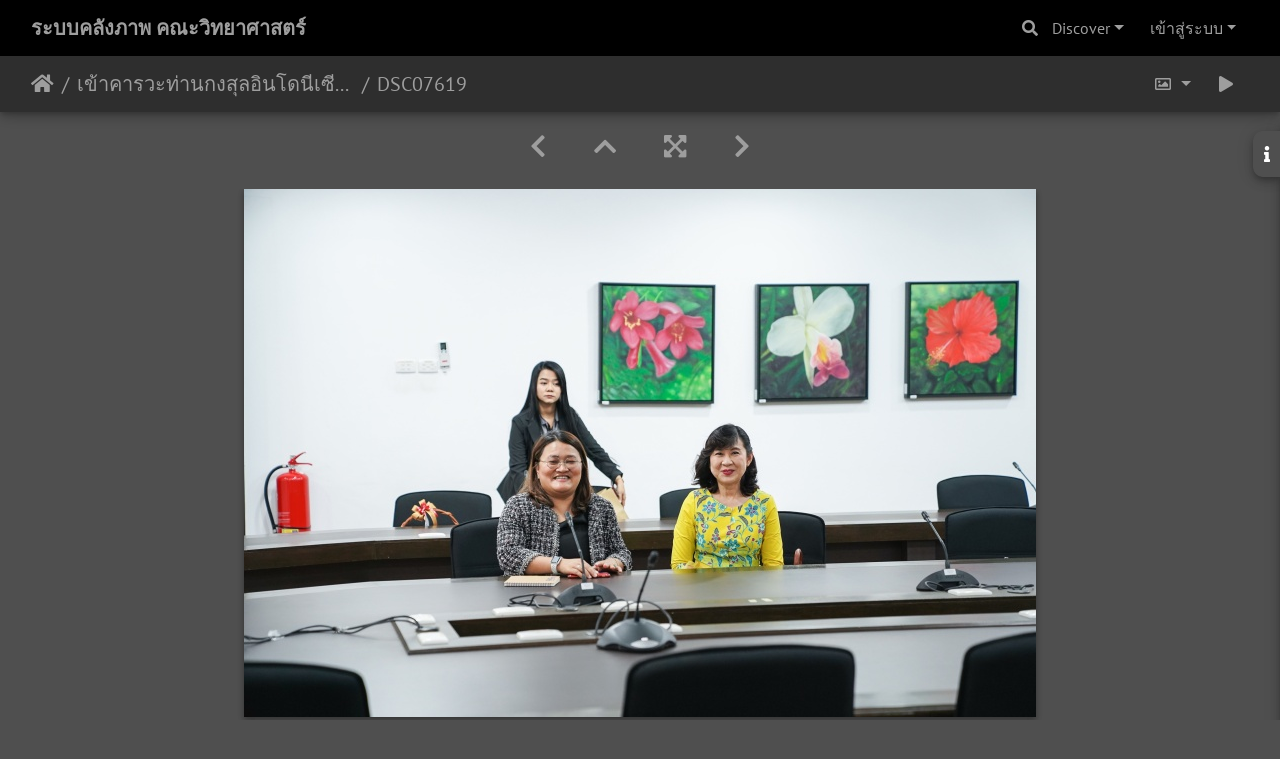

--- FILE ---
content_type: text/html; charset=utf-8
request_url: https://gallery.sci.psu.ac.th/picture.php?/82292/category/672
body_size: 14179
content:
<!DOCTYPE html>
<html lang="th" dir="ltr">
<head>
    <meta http-equiv="Content-Type" content="text/html; charset=utf-8">
    <meta name="generator" content="Piwigo (aka PWG), see piwigo.org">
    <meta name="viewport" content="width=device-width, initial-scale=1.0, maximum-scale=1.0, viewport-fit=cover">
    <meta name="mobile-web-app-capable" content="yes">
    <meta name="apple-mobile-web-app-capable" content="yes">
    <meta name="apple-mobile-web-app-status-bar-style" content="black-translucent">
    <meta http-equiv="X-UA-Compatible" content="IE=edge">
    <meta name="description" content="DSC07619 - DSC07619.JPG">

    <title>DSC07619 | ระบบคลังภาพ คณะวิทยาศาสตร์</title>
    <link rel="shortcut icon" type="image/x-icon" href="themes/default/icon/favicon.ico">
    <link rel="icon" sizes="192x192" href="themes/bootstrap_darkroom/img/logo.png">
    <link rel="apple-touch-icon" sizes="192x192" href="themes/bootstrap_darkroom/img/logo.png">
    <link rel="start" title="หน้าหลัก" href="/" >
    <link rel="search" title="ค้นหา" href="search.php">
    <link rel="first" title="ลำดับแรก" href="picture.php?/82193/category/672">
    <link rel="prev" title="ก่อนหน้า" href="picture.php?/82291/category/672">
    <link rel="next" title="ภาพต่อไป" href="picture.php?/82293/category/672">
    <link rel="last" title="ล่าสุด" href="picture.php?/82345/category/672">
    <link rel="up" title="รูปภาพขนาดย่อ" href="index.php?/category/672/start-60">
    <link rel="canonical" href="picture.php?/82292">

     <link rel="stylesheet" type="text/css" href="_data/combined/1ygjwm7.css">

<link rel="prerender" href="picture.php?/82293/category/672">
</head>

<body id="thePicturePage" class="section-categories category-672 image-82292 "  data-infos='{"section":"categories","category_id":"672","image_id":"82292"}'>

<div id="wrapper">
        <nav class="navbar navbar-expand-lg navbar-main bg-dark navbar-dark">
            <div class="container-fluid">
                <a class="navbar-brand mr-auto" href="/">ระบบคลังภาพ คณะวิทยาศาสตร์</a>
                <button type="button" class="navbar-toggler" data-toggle="collapse" data-target="#navbar-menubar" aria-controls="navbar-menubar" aria-expanded="false" aria-label="Toggle navigation">
                    <span class="fas fa-bars"></span>
                </button>
                <div class="collapse navbar-collapse" id="navbar-menubar">
                  <form class="form-inline navbar-form ml-auto" role="search" action="qsearch.php" method="get" id="quicksearch" onsubmit="return this.q.value!='' && this.q.value!=qsearch_prompt;">
                    <i class="fas fa-search" title="ค้นหา" aria-hidden="true"></i>
                    <div class="form-group">
                        <input type="text" name="q" id="qsearchInput" class="form-control" placeholder="ค้นหา" />
                    </div>
                  </form>
<!-- Start of menubar.tpl -->
<ul class="navbar-nav">
    <li class="nav-item dropdown">                                                                                                                                                   
        <a href="#" class="nav-link dropdown-toggle" data-toggle="dropdown">Discover</a>
        <div class="dropdown-menu dropdown-menu-right" role="menu">
      <a class="dropdown-item" href="tags.php" title="แสดงแท็คที่ใช้ได้">แท็ค
          <span class="badge badge-secondary ml-2">0</span>      </a>
      <a class="dropdown-item" href="search.php" title="ค้นหา" rel="search">ค้นหา
                </a>
      <a class="dropdown-item" href="about.php" title="เกี่ยวกับ Piwigo">ข้อมูลที่เกี่ยวข้อง
                </a>
      <a class="dropdown-item" href="notification.php" title="RSS feed" rel="nofollow">การแจ้งเตือน
                </a>
            <div class="dropdown-divider"></div>
		<a class="dropdown-item" href="index.php?/most_visited" title="แสดงรูปภาพที่เข้าชมสูงสุด">เข้าชมสูงสุด</a>
		<a class="dropdown-item" href="index.php?/recent_pics" title="แสดงภาพถ่ายล่าสุด">ภาพถ่ายล่าสุด</a>
		<a class="dropdown-item" href="index.php?/recent_cats" title="แสดงอัลบั้มที่ได้อัพเดตล่าสุด">อัลบั้มล่าสุด</a>
		<a class="dropdown-item" href="random.php" title="แสดงรูปภาพโดยการสุ่ม" rel="nofollow">สุ่มรูปภาพ</a>
		<a class="dropdown-item" href="index.php?/created-monthly-calendar" title="แสดงภาพในแต่ละวัน, เดือนต่อเดือน" rel="nofollow">ปฏิทิน</a>
        </div>
    </li>

<li class="nav-item dropdown" id="identificationDropdown">
    <a href="#" class="nav-link dropdown-toggle" data-toggle="dropdown">เข้าสู่ระบบ</a>
    <div class="dropdown-menu dropdown-menu-right" role="menu">
<div class="dropdown-header"><form class="navbar-form" method="post" action="identification.php" id="quickconnect"><div class="form-group"><input class="form-control mb-2" type="text" name="username" id="username" value="" placeholder="ชื่อผู้ใช้งาน"><input class="form-control" type="password" name="password" id="password" placeholder="รหัสผ่าน"></div><div class="form-check checkbox"><label class="form-check-label"><input class="form-check-input" type="checkbox" name="remember_me" id="remember_me" value="1"> เข้าสู่ระบบอัตโนมัติ</label></div><input type="hidden" name="redirect" value="%2Fpicture.php%3F%2F82292%2Fcategory%2F672"><button type="submit" class="btn btn-primary btn-raised" name="login">เข้าสู่ระบบ</button></form></div>    </div>
</li>
</ul>
<!-- End of menubar.tpl -->

                </div>
            </div>
        </nav>





<!-- End of header.tpl -->
<!-- Start of picture.tpl -->


<nav class="navbar navbar-contextual navbar-expand-lg navbar-dark bg-light sticky-top mb-2">
    <div class="container-fluid">
        <div class="navbar-brand">
            <div class="nav-breadcrumb d-inline-flex"><a class="nav-breadcrumb-item" href="/">หน้าหลัก</a><a class="nav-breadcrumb-item" href="index.php?/category/672">เข้าคารวะท่านกงสุลอินโดนีเซียและท่านกงสุลใหญ่มาเลเซีย 17/02/2563</a><span class="nav-breadcrumb-item active">DSC07619</span></div>
        </div>
        <button type="button" class="navbar-toggler" data-toggle="collapse" data-target="#secondary-navbar" aria-controls="secondary-navbar" aria-expanded="false" aria-label="Toggle navigation">
            <span class="fas fa-bars"></span>
        </button>
        <div class="navbar-collapse collapse justify-content-end" id="secondary-navbar">
            <ul class="navbar-nav">
                <li class="nav-item dropdown">
                    <a href="#" class="nav-link dropdown-toggle" data-toggle="dropdown" title="ขนาดรูปภาพ">
                        <i class="far fa-image fa-fw" aria-hidden="true"></i><span class="d-lg-none ml-2">ขนาดรูปภาพ</span>
                    </a>
                    <div class="dropdown-menu dropdown-menu-right" role="menu">
                        <a id="derivativemedium" class="dropdown-item derivative-li active" href="javascript:changeImgSrc('_data/i/upload/2020/02/18/20200218101109-6d10e992-me.jpg','medium','medium')" rel="nofollow">
                                กลาง<span class="derivativeSizeDetails"> (792 x 528)</span>
                        </a>
                        <a id="derivativelarge" class="dropdown-item derivative-li" href="javascript:changeImgSrc('i.php?/upload/2020/02/18/20200218101109-6d10e992-la.jpg','large','large')" rel="nofollow">
                                ใหญ่<span class="derivativeSizeDetails"> (1008 x 672)</span>
                        </a>
                        <a id="derivativexlarge" class="dropdown-item derivative-li" href="javascript:changeImgSrc('i.php?/upload/2020/02/18/20200218101109-6d10e992-xl.jpg','xlarge','xlarge')" rel="nofollow">
                                ใหญ่กว่า<span class="derivativeSizeDetails"> (1224 x 816)</span>
                        </a>
                        <a id="derivativexxlarge" class="dropdown-item derivative-li" href="javascript:changeImgSrc('i.php?/upload/2020/02/18/20200218101109-6d10e992-xx.jpg','xxlarge','xxlarge')" rel="nofollow">
                                ใหญ่มาก<span class="derivativeSizeDetails"> (1656 x 1104)</span>
                        </a>
                    </div>
                </li>
                <li class="nav-item">
                    <a class="nav-link" href="javascript:;" title="สไลด์โชว์" id="startSlideshow" rel="nofollow">
                        <i class="fas fa-play fa-fw" aria-hidden="true"></i><span class="d-lg-none ml-2 text-capitalize">สไลด์โชว์</span>
                    </a>
                </li>
            </ul>
        </div>
    </div>
</nav>


<div id="main-picture-container" class="container-fluid">


  <div class="row justify-content-center">
    <div id="navigationButtons" class="col-12 py-2">
<a href="picture.php?/82291/category/672" title="ก่อนหน้า : DSC07617" id="navPrevPicture"><i class="fas fa-chevron-left" aria-hidden="true"></i></a><a href="index.php?/category/672/start-60" title="รูปภาพขนาดย่อ"><i class="fas fa-chevron-up"></i></a><a href="javascript:;" title="Fullscreen" id="startPhotoSwipe"><i class="fas fa-expand-arrows-alt" aria-hidden="true"></i></a><a href="picture.php?/82293/category/672" title="ภาพต่อไป : DSC07620" id="navNextPicture"><i class="fas fa-chevron-right" aria-hidden="true"></i></a>    </div>
  </div>

  <div id="theImage" class="row d-block justify-content-center mb-3">
    <img class="path-ext-jpg file-ext-jpg" src="_data/i/upload/2020/02/18/20200218101109-6d10e992-me.jpg" width="792" height="528" alt="DSC07619.JPG" id="theMainImage" usemap="#mapmedium" title="DSC07619 - DSC07619.JPG">
  
<map name="mapmedium"><area shape=rect coords="0,0,198,528" href="picture.php?/82291/category/672" title="ก่อนหน้า : DSC07617" alt="DSC07617"><area shape=rect coords="198,0,591,132" href="index.php?/category/672/start-60" title="รูปภาพขนาดย่อ" alt="รูปภาพขนาดย่อ"><area shape=rect coords="595,0,792,528" href="picture.php?/82293/category/672" title="ภาพต่อไป : DSC07620" alt="DSC07620"></map><map name="maplarge"><area shape=rect coords="0,0,252,672" href="picture.php?/82291/category/672" title="ก่อนหน้า : DSC07617" alt="DSC07617"><area shape=rect coords="252,0,752,168" href="index.php?/category/672/start-60" title="รูปภาพขนาดย่อ" alt="รูปภาพขนาดย่อ"><area shape=rect coords="757,0,1008,672" href="picture.php?/82293/category/672" title="ภาพต่อไป : DSC07620" alt="DSC07620"></map><map name="mapxlarge"><area shape=rect coords="0,0,306,816" href="picture.php?/82291/category/672" title="ก่อนหน้า : DSC07617" alt="DSC07617"><area shape=rect coords="306,0,913,204" href="index.php?/category/672/start-60" title="รูปภาพขนาดย่อ" alt="รูปภาพขนาดย่อ"><area shape=rect coords="920,0,1224,816" href="picture.php?/82293/category/672" title="ภาพต่อไป : DSC07620" alt="DSC07620"></map><map name="mapxxlarge"><area shape=rect coords="0,0,414,1104" href="picture.php?/82291/category/672" title="ก่อนหน้า : DSC07617" alt="DSC07617"><area shape=rect coords="414,0,1235,276" href="index.php?/category/672/start-60" title="รูปภาพขนาดย่อ" alt="รูปภาพขนาดย่อ"><area shape=rect coords="1245,0,1656,1104" href="picture.php?/82293/category/672" title="ภาพต่อไป : DSC07620" alt="DSC07620"></map><div id="customDownloadLink"><a href="action.php?id=82292&amp;part=e&amp;download" rel="nofollow"><img src="plugins/custom_download_link/download_white_32.png"> Download Photo</a></div>
  </div>

<div id="sidebar">
    <div id="info-content" class="info">
        <dl id="standard" class="imageInfoTable">
            <h4>Information</h4>
            <div id="datecreate" class="imageInfo">
                <dt>สร้างเมื่อ</dt>
                <dd><a href="index.php?/created-monthly-list-2020-02-17" rel="nofollow">วันจันทร์ 17 กุมภาพันธ์ 2020</a></dd>
            </div>
            <div id="datepost" class="imageInfo">
                <dt>โพสต์ไว้เมื่อ</dt>
                <dd><a href="index.php?/posted-monthly-list-2020-02-18" rel="nofollow">วันอังคาร 18 กุมภาพันธ์ 2020</a></dd>
            </div>
            <div id="visits" class="imageInfo">
                <dt>เข้าชม</dt>
                <dd>314</dd>
            </div>
            <div id="Categories" class="imageInfo">
                <dt>อัลบั้ม</dt>
                <dd>
                <a href="index.php?/category/672">เข้าคารวะท่านกงสุลอินโดนีเซียและท่านกงสุลใหญ่มาเลเซีย 17/02/2563</a>
                </dd>
            </div>

<div id="metadata" class="imageInfo">
            <br />
            <h4>ข้อมูล EXIF</h4>
            <dt>Make</dt>
            <dd>SONY</dd>
            <dt>Model</dt>
            <dd>ILCE-7M3</dd>
            <dt>DateTimeOriginal</dt>
            <dd>2020:02:17 15:10:04</dd>
            <dt>ApertureFNumber</dt>
            <dd>f/2.8</dd>
</div>
        </dl>
    </div>
    <div class="handle">
        <a id="info-link" href="#">
            <span class="fas fa-info" aria-hidden="true"></span>
        </a>
    </div>
</div>

  <div id="theImageComment" class="row justify-content-center mb-3">
  </div>

    </div>

<div id="carousel-container" class="container">
  <div id="theImageCarousel" class="row mx-0">
    <div class="col-lg-10 col-md-12 mx-auto">
      <div id="thumbnailCarousel" class="slick-carousel">
                        <div class="text-center">
          <a  href="picture.php?/82193/category/672" data-index="0" data-name="DSC07422" data-description="" data-src-xlarge="i.php?/upload/2020/02/18/20200218100144-854c2fbf-xx.jpg" data-size-xlarge="1656 x 1104" data-src-large="_data/i/upload/2020/02/18/20200218100144-854c2fbf-la.jpg" data-size-large="1008 x 672" data-src-medium="_data/i/upload/2020/02/18/20200218100144-854c2fbf-me.jpg" data-size-medium="792 x 528">
            <img data-lazy="_data/i/upload/2020/02/18/20200218100144-854c2fbf-sq.jpg" alt="DSC07422" title="" class="img-fluid path-ext-jpg file-ext-jpg">
          </a>
        </div>
                        <div class="text-center">
          <a  href="picture.php?/82194/category/672" data-index="1" data-name="DSC07424" data-description="" data-src-xlarge="i.php?/upload/2020/02/18/20200218100149-f37778a7-xx.jpg" data-size-xlarge="1656 x 1104" data-src-large="_data/i/upload/2020/02/18/20200218100149-f37778a7-la.jpg" data-size-large="1008 x 672" data-src-medium="_data/i/upload/2020/02/18/20200218100149-f37778a7-me.jpg" data-size-medium="792 x 528">
            <img data-lazy="_data/i/upload/2020/02/18/20200218100149-f37778a7-sq.jpg" alt="DSC07424" title="" class="img-fluid path-ext-jpg file-ext-jpg">
          </a>
        </div>
                        <div class="text-center">
          <a  href="picture.php?/82195/category/672" data-index="2" data-name="DSC07426" data-description="" data-src-xlarge="i.php?/upload/2020/02/18/20200218100154-6ab54d05-xx.jpg" data-size-xlarge="1656 x 1104" data-src-large="_data/i/upload/2020/02/18/20200218100154-6ab54d05-la.jpg" data-size-large="1008 x 672" data-src-medium="_data/i/upload/2020/02/18/20200218100154-6ab54d05-me.jpg" data-size-medium="792 x 528">
            <img data-lazy="_data/i/upload/2020/02/18/20200218100154-6ab54d05-sq.jpg" alt="DSC07426" title="" class="img-fluid path-ext-jpg file-ext-jpg">
          </a>
        </div>
                        <div class="text-center">
          <a  href="picture.php?/82196/category/672" data-index="3" data-name="DSC07428" data-description="" data-src-xlarge="i.php?/upload/2020/02/18/20200218100159-09024af5-xx.jpg" data-size-xlarge="1656 x 1104" data-src-large="_data/i/upload/2020/02/18/20200218100159-09024af5-la.jpg" data-size-large="1008 x 672" data-src-medium="_data/i/upload/2020/02/18/20200218100159-09024af5-me.jpg" data-size-medium="792 x 528">
            <img data-lazy="_data/i/upload/2020/02/18/20200218100159-09024af5-sq.jpg" alt="DSC07428" title="" class="img-fluid path-ext-jpg file-ext-jpg">
          </a>
        </div>
                        <div class="text-center">
          <a  href="picture.php?/82197/category/672" data-index="4" data-name="DSC07430" data-description="" data-src-xlarge="i.php?/upload/2020/02/18/20200218100203-b61a20bd-xx.jpg" data-size-xlarge="1656 x 1104" data-src-large="_data/i/upload/2020/02/18/20200218100203-b61a20bd-la.jpg" data-size-large="1008 x 672" data-src-medium="_data/i/upload/2020/02/18/20200218100203-b61a20bd-me.jpg" data-size-medium="792 x 528">
            <img data-lazy="_data/i/upload/2020/02/18/20200218100203-b61a20bd-sq.jpg" alt="DSC07430" title="" class="img-fluid path-ext-jpg file-ext-jpg">
          </a>
        </div>
                        <div class="text-center">
          <a  href="picture.php?/82198/category/672" data-index="5" data-name="DSC07432" data-description="" data-src-xlarge="i.php?/upload/2020/02/18/20200218100207-57b3ec56-xx.jpg" data-size-xlarge="1656 x 1104" data-src-large="_data/i/upload/2020/02/18/20200218100207-57b3ec56-la.jpg" data-size-large="1008 x 672" data-src-medium="_data/i/upload/2020/02/18/20200218100207-57b3ec56-me.jpg" data-size-medium="792 x 528">
            <img data-lazy="_data/i/upload/2020/02/18/20200218100207-57b3ec56-sq.jpg" alt="DSC07432" title="" class="img-fluid path-ext-jpg file-ext-jpg">
          </a>
        </div>
                        <div class="text-center">
          <a  href="picture.php?/82199/category/672" data-index="6" data-name="DSC07434" data-description="" data-src-xlarge="i.php?/upload/2020/02/18/20200218100221-bb962f0c-xx.jpg" data-size-xlarge="1656 x 1104" data-src-large="i.php?/upload/2020/02/18/20200218100221-bb962f0c-la.jpg" data-size-large="1008 x 672" data-src-medium="_data/i/upload/2020/02/18/20200218100221-bb962f0c-me.jpg" data-size-medium="792 x 528">
            <img data-lazy="_data/i/upload/2020/02/18/20200218100221-bb962f0c-sq.jpg" alt="DSC07434" title="" class="img-fluid path-ext-jpg file-ext-jpg">
          </a>
        </div>
                        <div class="text-center">
          <a  href="picture.php?/82200/category/672" data-index="7" data-name="DSC07435" data-description="" data-src-xlarge="i.php?/upload/2020/02/18/20200218100236-59a5fed9-xx.jpg" data-size-xlarge="1656 x 1104" data-src-large="i.php?/upload/2020/02/18/20200218100236-59a5fed9-la.jpg" data-size-large="1008 x 672" data-src-medium="_data/i/upload/2020/02/18/20200218100236-59a5fed9-me.jpg" data-size-medium="792 x 528">
            <img data-lazy="_data/i/upload/2020/02/18/20200218100236-59a5fed9-sq.jpg" alt="DSC07435" title="" class="img-fluid path-ext-jpg file-ext-jpg">
          </a>
        </div>
                        <div class="text-center">
          <a  href="picture.php?/82201/category/672" data-index="8" data-name="DSC07436" data-description="" data-src-xlarge="i.php?/upload/2020/02/18/20200218100251-f6248fd1-xx.jpg" data-size-xlarge="1656 x 1104" data-src-large="_data/i/upload/2020/02/18/20200218100251-f6248fd1-la.jpg" data-size-large="1008 x 672" data-src-medium="_data/i/upload/2020/02/18/20200218100251-f6248fd1-me.jpg" data-size-medium="792 x 528">
            <img data-lazy="_data/i/upload/2020/02/18/20200218100251-f6248fd1-sq.jpg" alt="DSC07436" title="" class="img-fluid path-ext-jpg file-ext-jpg">
          </a>
        </div>
                        <div class="text-center">
          <a  href="picture.php?/82202/category/672" data-index="9" data-name="DSC07438" data-description="" data-src-xlarge="i.php?/upload/2020/02/18/20200218100303-454ac58b-xx.jpg" data-size-xlarge="1656 x 1104" data-src-large="i.php?/upload/2020/02/18/20200218100303-454ac58b-la.jpg" data-size-large="1008 x 672" data-src-medium="_data/i/upload/2020/02/18/20200218100303-454ac58b-me.jpg" data-size-medium="792 x 528">
            <img data-lazy="_data/i/upload/2020/02/18/20200218100303-454ac58b-sq.jpg" alt="DSC07438" title="" class="img-fluid path-ext-jpg file-ext-jpg">
          </a>
        </div>
                        <div class="text-center">
          <a  href="picture.php?/82203/category/672" data-index="10" data-name="DSC07441" data-description="" data-src-xlarge="i.php?/upload/2020/02/18/20200218100316-99080d3d-xx.jpg" data-size-xlarge="1656 x 1104" data-src-large="_data/i/upload/2020/02/18/20200218100316-99080d3d-la.jpg" data-size-large="1008 x 672" data-src-medium="_data/i/upload/2020/02/18/20200218100316-99080d3d-me.jpg" data-size-medium="792 x 528">
            <img data-lazy="_data/i/upload/2020/02/18/20200218100316-99080d3d-sq.jpg" alt="DSC07441" title="" class="img-fluid path-ext-jpg file-ext-jpg">
          </a>
        </div>
                        <div class="text-center">
          <a  href="picture.php?/82204/category/672" data-index="11" data-name="DSC07442" data-description="" data-src-xlarge="i.php?/upload/2020/02/18/20200218100331-65710c90-xx.jpg" data-size-xlarge="1656 x 1104" data-src-large="_data/i/upload/2020/02/18/20200218100331-65710c90-la.jpg" data-size-large="1008 x 672" data-src-medium="_data/i/upload/2020/02/18/20200218100331-65710c90-me.jpg" data-size-medium="792 x 528">
            <img data-lazy="_data/i/upload/2020/02/18/20200218100331-65710c90-sq.jpg" alt="DSC07442" title="" class="img-fluid path-ext-jpg file-ext-jpg">
          </a>
        </div>
                        <div class="text-center">
          <a  href="picture.php?/82205/category/672" data-index="12" data-name="DSC07443" data-description="" data-src-xlarge="i.php?/upload/2020/02/18/20200218100347-3b6db271-xx.jpg" data-size-xlarge="1656 x 1104" data-src-large="i.php?/upload/2020/02/18/20200218100347-3b6db271-la.jpg" data-size-large="1008 x 672" data-src-medium="_data/i/upload/2020/02/18/20200218100347-3b6db271-me.jpg" data-size-medium="792 x 528">
            <img data-lazy="_data/i/upload/2020/02/18/20200218100347-3b6db271-sq.jpg" alt="DSC07443" title="" class="img-fluid path-ext-jpg file-ext-jpg">
          </a>
        </div>
                        <div class="text-center">
          <a  href="picture.php?/82206/category/672" data-index="13" data-name="DSC07444" data-description="" data-src-xlarge="i.php?/upload/2020/02/18/20200218100401-b632bf54-xx.jpg" data-size-xlarge="1656 x 1104" data-src-large="_data/i/upload/2020/02/18/20200218100401-b632bf54-la.jpg" data-size-large="1008 x 672" data-src-medium="_data/i/upload/2020/02/18/20200218100401-b632bf54-me.jpg" data-size-medium="792 x 528">
            <img data-lazy="_data/i/upload/2020/02/18/20200218100401-b632bf54-sq.jpg" alt="DSC07444" title="" class="img-fluid path-ext-jpg file-ext-jpg">
          </a>
        </div>
                        <div class="text-center">
          <a  href="picture.php?/82207/category/672" data-index="14" data-name="DSC07447" data-description="" data-src-xlarge="i.php?/upload/2020/02/18/20200218100415-6d29d5e2-xx.jpg" data-size-xlarge="1656 x 1104" data-src-large="_data/i/upload/2020/02/18/20200218100415-6d29d5e2-la.jpg" data-size-large="1008 x 672" data-src-medium="_data/i/upload/2020/02/18/20200218100415-6d29d5e2-me.jpg" data-size-medium="792 x 528">
            <img data-lazy="_data/i/upload/2020/02/18/20200218100415-6d29d5e2-sq.jpg" alt="DSC07447" title="" class="img-fluid path-ext-jpg file-ext-jpg">
          </a>
        </div>
                        <div class="text-center">
          <a  href="picture.php?/82208/category/672" data-index="15" data-name="DSC07448" data-description="" data-src-xlarge="i.php?/upload/2020/02/18/20200218100429-46787c36-xx.jpg" data-size-xlarge="1656 x 1104" data-src-large="i.php?/upload/2020/02/18/20200218100429-46787c36-la.jpg" data-size-large="1008 x 672" data-src-medium="_data/i/upload/2020/02/18/20200218100429-46787c36-me.jpg" data-size-medium="792 x 528">
            <img data-lazy="_data/i/upload/2020/02/18/20200218100429-46787c36-sq.jpg" alt="DSC07448" title="" class="img-fluid path-ext-jpg file-ext-jpg">
          </a>
        </div>
                        <div class="text-center">
          <a  href="picture.php?/82209/category/672" data-index="16" data-name="DSC07450" data-description="" data-src-xlarge="i.php?/upload/2020/02/18/20200218100446-ac1b5de2-xx.jpg" data-size-xlarge="1656 x 1104" data-src-large="_data/i/upload/2020/02/18/20200218100446-ac1b5de2-la.jpg" data-size-large="1008 x 672" data-src-medium="_data/i/upload/2020/02/18/20200218100446-ac1b5de2-me.jpg" data-size-medium="792 x 528">
            <img data-lazy="_data/i/upload/2020/02/18/20200218100446-ac1b5de2-sq.jpg" alt="DSC07450" title="" class="img-fluid path-ext-jpg file-ext-jpg">
          </a>
        </div>
                        <div class="text-center">
          <a  href="picture.php?/82210/category/672" data-index="17" data-name="DSC07451" data-description="" data-src-xlarge="i.php?/upload/2020/02/18/20200218100504-031cfab7-xx.jpg" data-size-xlarge="1656 x 1104" data-src-large="_data/i/upload/2020/02/18/20200218100504-031cfab7-la.jpg" data-size-large="1008 x 672" data-src-medium="_data/i/upload/2020/02/18/20200218100504-031cfab7-me.jpg" data-size-medium="792 x 528">
            <img data-lazy="_data/i/upload/2020/02/18/20200218100504-031cfab7-sq.jpg" alt="DSC07451" title="" class="img-fluid path-ext-jpg file-ext-jpg">
          </a>
        </div>
                        <div class="text-center">
          <a  href="picture.php?/82211/category/672" data-index="18" data-name="DSC07452" data-description="" data-src-xlarge="i.php?/upload/2020/02/18/20200218100516-848eb687-xx.jpg" data-size-xlarge="1656 x 1104" data-src-large="_data/i/upload/2020/02/18/20200218100516-848eb687-la.jpg" data-size-large="1008 x 672" data-src-medium="_data/i/upload/2020/02/18/20200218100516-848eb687-me.jpg" data-size-medium="792 x 528">
            <img data-lazy="_data/i/upload/2020/02/18/20200218100516-848eb687-sq.jpg" alt="DSC07452" title="" class="img-fluid path-ext-jpg file-ext-jpg">
          </a>
        </div>
                        <div class="text-center">
          <a  href="picture.php?/82212/category/672" data-index="19" data-name="DSC07453" data-description="" data-src-xlarge="i.php?/upload/2020/02/18/20200218100520-89461672-xx.jpg" data-size-xlarge="1656 x 1103" data-src-large="i.php?/upload/2020/02/18/20200218100520-89461672-la.jpg" data-size-large="1008 x 671" data-src-medium="_data/i/upload/2020/02/18/20200218100520-89461672-me.jpg" data-size-medium="792 x 527">
            <img data-lazy="_data/i/upload/2020/02/18/20200218100520-89461672-sq.jpg" alt="DSC07453" title="" class="img-fluid path-ext-jpg file-ext-jpg">
          </a>
        </div>
                        <div class="text-center">
          <a  href="picture.php?/82213/category/672" data-index="20" data-name="DSC07454" data-description="" data-src-xlarge="i.php?/upload/2020/02/18/20200218100524-76d3713c-xx.jpg" data-size-xlarge="1656 x 1104" data-src-large="_data/i/upload/2020/02/18/20200218100524-76d3713c-la.jpg" data-size-large="1008 x 672" data-src-medium="_data/i/upload/2020/02/18/20200218100524-76d3713c-me.jpg" data-size-medium="792 x 528">
            <img data-lazy="_data/i/upload/2020/02/18/20200218100524-76d3713c-sq.jpg" alt="DSC07454" title="" class="img-fluid path-ext-jpg file-ext-jpg">
          </a>
        </div>
                        <div class="text-center">
          <a  href="picture.php?/82214/category/672" data-index="21" data-name="DSC07455" data-description="" data-src-xlarge="i.php?/upload/2020/02/18/20200218100528-1e0ddd37-xx.jpg" data-size-xlarge="1656 x 1104" data-src-large="_data/i/upload/2020/02/18/20200218100528-1e0ddd37-la.jpg" data-size-large="1008 x 672" data-src-medium="_data/i/upload/2020/02/18/20200218100528-1e0ddd37-me.jpg" data-size-medium="792 x 528">
            <img data-lazy="_data/i/upload/2020/02/18/20200218100528-1e0ddd37-sq.jpg" alt="DSC07455" title="" class="img-fluid path-ext-jpg file-ext-jpg">
          </a>
        </div>
                        <div class="text-center">
          <a  href="picture.php?/82215/category/672" data-index="22" data-name="DSC07458" data-description="" data-src-xlarge="i.php?/upload/2020/02/18/20200218100533-49dc4dde-xx.jpg" data-size-xlarge="1656 x 1104" data-src-large="i.php?/upload/2020/02/18/20200218100533-49dc4dde-la.jpg" data-size-large="1008 x 672" data-src-medium="_data/i/upload/2020/02/18/20200218100533-49dc4dde-me.jpg" data-size-medium="792 x 528">
            <img data-lazy="_data/i/upload/2020/02/18/20200218100533-49dc4dde-sq.jpg" alt="DSC07458" title="" class="img-fluid path-ext-jpg file-ext-jpg">
          </a>
        </div>
                        <div class="text-center">
          <a  href="picture.php?/82216/category/672" data-index="23" data-name="DSC07460" data-description="" data-src-xlarge="i.php?/upload/2020/02/18/20200218100537-0d1892a0-xx.jpg" data-size-xlarge="1656 x 1104" data-src-large="_data/i/upload/2020/02/18/20200218100537-0d1892a0-la.jpg" data-size-large="1008 x 672" data-src-medium="_data/i/upload/2020/02/18/20200218100537-0d1892a0-me.jpg" data-size-medium="792 x 528">
            <img data-lazy="_data/i/upload/2020/02/18/20200218100537-0d1892a0-sq.jpg" alt="DSC07460" title="" class="img-fluid path-ext-jpg file-ext-jpg">
          </a>
        </div>
                        <div class="text-center">
          <a  href="picture.php?/82217/category/672" data-index="24" data-name="DSC07462" data-description="" data-src-xlarge="i.php?/upload/2020/02/18/20200218100542-20ca28ca-xx.jpg" data-size-xlarge="1656 x 1104" data-src-large="i.php?/upload/2020/02/18/20200218100542-20ca28ca-la.jpg" data-size-large="1008 x 672" data-src-medium="_data/i/upload/2020/02/18/20200218100542-20ca28ca-me.jpg" data-size-medium="792 x 528">
            <img data-lazy="_data/i/upload/2020/02/18/20200218100542-20ca28ca-sq.jpg" alt="DSC07462" title="" class="img-fluid path-ext-jpg file-ext-jpg">
          </a>
        </div>
                        <div class="text-center">
          <a  href="picture.php?/82218/category/672" data-index="25" data-name="DSC07465" data-description="" data-src-xlarge="i.php?/upload/2020/02/18/20200218100546-20bcb879-xx.jpg" data-size-xlarge="1656 x 1104" data-src-large="_data/i/upload/2020/02/18/20200218100546-20bcb879-la.jpg" data-size-large="1008 x 672" data-src-medium="_data/i/upload/2020/02/18/20200218100546-20bcb879-me.jpg" data-size-medium="792 x 528">
            <img data-lazy="_data/i/upload/2020/02/18/20200218100546-20bcb879-sq.jpg" alt="DSC07465" title="" class="img-fluid path-ext-jpg file-ext-jpg">
          </a>
        </div>
                        <div class="text-center">
          <a  href="picture.php?/82219/category/672" data-index="26" data-name="DSC07467" data-description="" data-src-xlarge="i.php?/upload/2020/02/18/20200218100551-aa6ade98-xx.jpg" data-size-xlarge="1656 x 1104" data-src-large="i.php?/upload/2020/02/18/20200218100551-aa6ade98-la.jpg" data-size-large="1008 x 672" data-src-medium="_data/i/upload/2020/02/18/20200218100551-aa6ade98-me.jpg" data-size-medium="792 x 528">
            <img data-lazy="_data/i/upload/2020/02/18/20200218100551-aa6ade98-sq.jpg" alt="DSC07467" title="" class="img-fluid path-ext-jpg file-ext-jpg">
          </a>
        </div>
                        <div class="text-center">
          <a  href="picture.php?/82220/category/672" data-index="27" data-name="DSC07468" data-description="" data-src-xlarge="i.php?/upload/2020/02/18/20200218100555-ddfd3eeb-xx.jpg" data-size-xlarge="1656 x 1104" data-src-large="_data/i/upload/2020/02/18/20200218100555-ddfd3eeb-la.jpg" data-size-large="1008 x 672" data-src-medium="_data/i/upload/2020/02/18/20200218100555-ddfd3eeb-me.jpg" data-size-medium="792 x 528">
            <img data-lazy="_data/i/upload/2020/02/18/20200218100555-ddfd3eeb-sq.jpg" alt="DSC07468" title="" class="img-fluid path-ext-jpg file-ext-jpg">
          </a>
        </div>
                        <div class="text-center">
          <a  href="picture.php?/82221/category/672" data-index="28" data-name="DSC07470" data-description="" data-src-xlarge="i.php?/upload/2020/02/18/20200218100559-55b8fc7f-xx.jpg" data-size-xlarge="1656 x 1125" data-src-large="_data/i/upload/2020/02/18/20200218100559-55b8fc7f-la.jpg" data-size-large="1008 x 685" data-src-medium="_data/i/upload/2020/02/18/20200218100559-55b8fc7f-me.jpg" data-size-medium="792 x 538">
            <img data-lazy="_data/i/upload/2020/02/18/20200218100559-55b8fc7f-sq.jpg" alt="DSC07470" title="" class="img-fluid path-ext-jpg file-ext-jpg">
          </a>
        </div>
                        <div class="text-center">
          <a  href="picture.php?/82222/category/672" data-index="29" data-name="DSC07471" data-description="" data-src-xlarge="i.php?/upload/2020/02/18/20200218100604-045165b7-xx.jpg" data-size-xlarge="1656 x 1104" data-src-large="_data/i/upload/2020/02/18/20200218100604-045165b7-la.jpg" data-size-large="1008 x 672" data-src-medium="_data/i/upload/2020/02/18/20200218100604-045165b7-me.jpg" data-size-medium="792 x 528">
            <img data-lazy="_data/i/upload/2020/02/18/20200218100604-045165b7-sq.jpg" alt="DSC07471" title="" class="img-fluid path-ext-jpg file-ext-jpg">
          </a>
        </div>
                        <div class="text-center">
          <a  href="picture.php?/82223/category/672" data-index="30" data-name="DSC07473" data-description="" data-src-xlarge="i.php?/upload/2020/02/18/20200218100608-35dc8295-xx.jpg" data-size-xlarge="1656 x 1104" data-src-large="i.php?/upload/2020/02/18/20200218100608-35dc8295-la.jpg" data-size-large="1008 x 672" data-src-medium="_data/i/upload/2020/02/18/20200218100608-35dc8295-me.jpg" data-size-medium="792 x 528">
            <img data-lazy="_data/i/upload/2020/02/18/20200218100608-35dc8295-sq.jpg" alt="DSC07473" title="" class="img-fluid path-ext-jpg file-ext-jpg">
          </a>
        </div>
                        <div class="text-center">
          <a  href="picture.php?/82224/category/672" data-index="31" data-name="DSC07475" data-description="" data-src-xlarge="i.php?/upload/2020/02/18/20200218100613-993083b4-xx.jpg" data-size-xlarge="1656 x 1104" data-src-large="_data/i/upload/2020/02/18/20200218100613-993083b4-la.jpg" data-size-large="1008 x 672" data-src-medium="_data/i/upload/2020/02/18/20200218100613-993083b4-me.jpg" data-size-medium="792 x 528">
            <img data-lazy="_data/i/upload/2020/02/18/20200218100613-993083b4-sq.jpg" alt="DSC07475" title="" class="img-fluid path-ext-jpg file-ext-jpg">
          </a>
        </div>
                        <div class="text-center">
          <a  href="picture.php?/82225/category/672" data-index="32" data-name="DSC07478" data-description="" data-src-xlarge="i.php?/upload/2020/02/18/20200218100617-0c81ac9c-xx.jpg" data-size-xlarge="1656 x 1104" data-src-large="i.php?/upload/2020/02/18/20200218100617-0c81ac9c-la.jpg" data-size-large="1008 x 672" data-src-medium="_data/i/upload/2020/02/18/20200218100617-0c81ac9c-me.jpg" data-size-medium="792 x 528">
            <img data-lazy="_data/i/upload/2020/02/18/20200218100617-0c81ac9c-sq.jpg" alt="DSC07478" title="" class="img-fluid path-ext-jpg file-ext-jpg">
          </a>
        </div>
                        <div class="text-center">
          <a  href="picture.php?/82226/category/672" data-index="33" data-name="DSC07479" data-description="" data-src-xlarge="i.php?/upload/2020/02/18/20200218100621-40ea1a0c-xx.jpg" data-size-xlarge="1656 x 1104" data-src-large="_data/i/upload/2020/02/18/20200218100621-40ea1a0c-la.jpg" data-size-large="1008 x 672" data-src-medium="_data/i/upload/2020/02/18/20200218100621-40ea1a0c-me.jpg" data-size-medium="792 x 528">
            <img data-lazy="_data/i/upload/2020/02/18/20200218100621-40ea1a0c-sq.jpg" alt="DSC07479" title="" class="img-fluid path-ext-jpg file-ext-jpg">
          </a>
        </div>
                        <div class="text-center">
          <a  href="picture.php?/82227/category/672" data-index="34" data-name="DSC07480" data-description="" data-src-xlarge="i.php?/upload/2020/02/18/20200218100626-ec34397e-xx.jpg" data-size-xlarge="1656 x 1104" data-src-large="_data/i/upload/2020/02/18/20200218100626-ec34397e-la.jpg" data-size-large="1008 x 672" data-src-medium="_data/i/upload/2020/02/18/20200218100626-ec34397e-me.jpg" data-size-medium="792 x 528">
            <img data-lazy="_data/i/upload/2020/02/18/20200218100626-ec34397e-sq.jpg" alt="DSC07480" title="" class="img-fluid path-ext-jpg file-ext-jpg">
          </a>
        </div>
                        <div class="text-center">
          <a  href="picture.php?/82228/category/672" data-index="35" data-name="DSC07481" data-description="" data-src-xlarge="i.php?/upload/2020/02/18/20200218100630-564fe932-xx.jpg" data-size-xlarge="1656 x 1104" data-src-large="_data/i/upload/2020/02/18/20200218100630-564fe932-la.jpg" data-size-large="1008 x 672" data-src-medium="_data/i/upload/2020/02/18/20200218100630-564fe932-me.jpg" data-size-medium="792 x 528">
            <img data-lazy="_data/i/upload/2020/02/18/20200218100630-564fe932-sq.jpg" alt="DSC07481" title="" class="img-fluid path-ext-jpg file-ext-jpg">
          </a>
        </div>
                        <div class="text-center">
          <a  href="picture.php?/82229/category/672" data-index="36" data-name="DSC07483" data-description="" data-src-xlarge="i.php?/upload/2020/02/18/20200218100634-2c212b35-xx.jpg" data-size-xlarge="1656 x 1104" data-src-large="_data/i/upload/2020/02/18/20200218100634-2c212b35-la.jpg" data-size-large="1008 x 672" data-src-medium="_data/i/upload/2020/02/18/20200218100634-2c212b35-me.jpg" data-size-medium="792 x 528">
            <img data-lazy="_data/i/upload/2020/02/18/20200218100634-2c212b35-sq.jpg" alt="DSC07483" title="" class="img-fluid path-ext-jpg file-ext-jpg">
          </a>
        </div>
                        <div class="text-center">
          <a  href="picture.php?/82230/category/672" data-index="37" data-name="DSC07484" data-description="" data-src-xlarge="i.php?/upload/2020/02/18/20200218100639-cb45bdf5-xx.jpg" data-size-xlarge="1656 x 1104" data-src-large="_data/i/upload/2020/02/18/20200218100639-cb45bdf5-la.jpg" data-size-large="1008 x 672" data-src-medium="_data/i/upload/2020/02/18/20200218100639-cb45bdf5-me.jpg" data-size-medium="792 x 528">
            <img data-lazy="_data/i/upload/2020/02/18/20200218100639-cb45bdf5-sq.jpg" alt="DSC07484" title="" class="img-fluid path-ext-jpg file-ext-jpg">
          </a>
        </div>
                        <div class="text-center">
          <a  href="picture.php?/82231/category/672" data-index="38" data-name="DSC07486" data-description="" data-src-xlarge="i.php?/upload/2020/02/18/20200218100643-e1a06bb7-xx.jpg" data-size-xlarge="1656 x 1104" data-src-large="_data/i/upload/2020/02/18/20200218100643-e1a06bb7-la.jpg" data-size-large="1008 x 672" data-src-medium="_data/i/upload/2020/02/18/20200218100643-e1a06bb7-me.jpg" data-size-medium="792 x 528">
            <img data-lazy="_data/i/upload/2020/02/18/20200218100643-e1a06bb7-sq.jpg" alt="DSC07486" title="" class="img-fluid path-ext-jpg file-ext-jpg">
          </a>
        </div>
                        <div class="text-center">
          <a  href="picture.php?/82232/category/672" data-index="39" data-name="DSC07487" data-description="" data-src-xlarge="i.php?/upload/2020/02/18/20200218100647-209cad92-xx.jpg" data-size-xlarge="1656 x 1104" data-src-large="_data/i/upload/2020/02/18/20200218100647-209cad92-la.jpg" data-size-large="1008 x 672" data-src-medium="_data/i/upload/2020/02/18/20200218100647-209cad92-me.jpg" data-size-medium="792 x 528">
            <img data-lazy="_data/i/upload/2020/02/18/20200218100647-209cad92-sq.jpg" alt="DSC07487" title="" class="img-fluid path-ext-jpg file-ext-jpg">
          </a>
        </div>
                        <div class="text-center">
          <a  href="picture.php?/82233/category/672" data-index="40" data-name="DSC07488" data-description="" data-src-xlarge="i.php?/upload/2020/02/18/20200218100651-91ef8fff-xx.jpg" data-size-xlarge="1656 x 1104" data-src-large="_data/i/upload/2020/02/18/20200218100651-91ef8fff-la.jpg" data-size-large="1008 x 672" data-src-medium="_data/i/upload/2020/02/18/20200218100651-91ef8fff-me.jpg" data-size-medium="792 x 528">
            <img data-lazy="_data/i/upload/2020/02/18/20200218100651-91ef8fff-sq.jpg" alt="DSC07488" title="" class="img-fluid path-ext-jpg file-ext-jpg">
          </a>
        </div>
                        <div class="text-center">
          <a  href="picture.php?/82234/category/672" data-index="41" data-name="DSC07489" data-description="" data-src-xlarge="i.php?/upload/2020/02/18/20200218100655-73c459e2-xx.jpg" data-size-xlarge="1656 x 1104" data-src-large="_data/i/upload/2020/02/18/20200218100655-73c459e2-la.jpg" data-size-large="1008 x 672" data-src-medium="_data/i/upload/2020/02/18/20200218100655-73c459e2-me.jpg" data-size-medium="792 x 528">
            <img data-lazy="_data/i/upload/2020/02/18/20200218100655-73c459e2-sq.jpg" alt="DSC07489" title="" class="img-fluid path-ext-jpg file-ext-jpg">
          </a>
        </div>
                        <div class="text-center">
          <a  href="picture.php?/82235/category/672" data-index="42" data-name="DSC07490" data-description="" data-src-xlarge="i.php?/upload/2020/02/18/20200218100700-79bc0a1a-xx.jpg" data-size-xlarge="1656 x 1104" data-src-large="_data/i/upload/2020/02/18/20200218100700-79bc0a1a-la.jpg" data-size-large="1008 x 672" data-src-medium="_data/i/upload/2020/02/18/20200218100700-79bc0a1a-me.jpg" data-size-medium="792 x 528">
            <img data-lazy="_data/i/upload/2020/02/18/20200218100700-79bc0a1a-sq.jpg" alt="DSC07490" title="" class="img-fluid path-ext-jpg file-ext-jpg">
          </a>
        </div>
                        <div class="text-center">
          <a  href="picture.php?/82236/category/672" data-index="43" data-name="DSC07491" data-description="" data-src-xlarge="i.php?/upload/2020/02/18/20200218100704-c7a1ca80-xx.jpg" data-size-xlarge="1656 x 1104" data-src-large="_data/i/upload/2020/02/18/20200218100704-c7a1ca80-la.jpg" data-size-large="1008 x 672" data-src-medium="_data/i/upload/2020/02/18/20200218100704-c7a1ca80-me.jpg" data-size-medium="792 x 528">
            <img data-lazy="_data/i/upload/2020/02/18/20200218100704-c7a1ca80-sq.jpg" alt="DSC07491" title="" class="img-fluid path-ext-jpg file-ext-jpg">
          </a>
        </div>
                        <div class="text-center">
          <a  href="picture.php?/82237/category/672" data-index="44" data-name="DSC07493" data-description="" data-src-xlarge="i.php?/upload/2020/02/18/20200218100709-85960a98-xx.jpg" data-size-xlarge="1656 x 1104" data-src-large="_data/i/upload/2020/02/18/20200218100709-85960a98-la.jpg" data-size-large="1008 x 672" data-src-medium="_data/i/upload/2020/02/18/20200218100709-85960a98-me.jpg" data-size-medium="792 x 528">
            <img data-lazy="_data/i/upload/2020/02/18/20200218100709-85960a98-sq.jpg" alt="DSC07493" title="" class="img-fluid path-ext-jpg file-ext-jpg">
          </a>
        </div>
                        <div class="text-center">
          <a  href="picture.php?/82238/category/672" data-index="45" data-name="DSC07496" data-description="" data-src-xlarge="i.php?/upload/2020/02/18/20200218100713-9627bbe1-xx.jpg" data-size-xlarge="1656 x 1104" data-src-large="_data/i/upload/2020/02/18/20200218100713-9627bbe1-la.jpg" data-size-large="1008 x 672" data-src-medium="_data/i/upload/2020/02/18/20200218100713-9627bbe1-me.jpg" data-size-medium="792 x 528">
            <img data-lazy="_data/i/upload/2020/02/18/20200218100713-9627bbe1-sq.jpg" alt="DSC07496" title="" class="img-fluid path-ext-jpg file-ext-jpg">
          </a>
        </div>
                        <div class="text-center">
          <a  href="picture.php?/82239/category/672" data-index="46" data-name="DSC07497" data-description="" data-src-xlarge="i.php?/upload/2020/02/18/20200218100717-26fd2c06-xx.jpg" data-size-xlarge="1656 x 1104" data-src-large="_data/i/upload/2020/02/18/20200218100717-26fd2c06-la.jpg" data-size-large="1008 x 672" data-src-medium="_data/i/upload/2020/02/18/20200218100717-26fd2c06-me.jpg" data-size-medium="792 x 528">
            <img data-lazy="_data/i/upload/2020/02/18/20200218100717-26fd2c06-sq.jpg" alt="DSC07497" title="" class="img-fluid path-ext-jpg file-ext-jpg">
          </a>
        </div>
                        <div class="text-center">
          <a  href="picture.php?/82240/category/672" data-index="47" data-name="DSC07498" data-description="" data-src-xlarge="i.php?/upload/2020/02/18/20200218100721-28b7ff45-xx.jpg" data-size-xlarge="1656 x 1104" data-src-large="_data/i/upload/2020/02/18/20200218100721-28b7ff45-la.jpg" data-size-large="1008 x 672" data-src-medium="_data/i/upload/2020/02/18/20200218100721-28b7ff45-me.jpg" data-size-medium="792 x 528">
            <img data-lazy="_data/i/upload/2020/02/18/20200218100721-28b7ff45-sq.jpg" alt="DSC07498" title="" class="img-fluid path-ext-jpg file-ext-jpg">
          </a>
        </div>
                        <div class="text-center">
          <a  href="picture.php?/82241/category/672" data-index="48" data-name="DSC07499" data-description="" data-src-xlarge="i.php?/upload/2020/02/18/20200218100725-9e2465b2-xx.jpg" data-size-xlarge="1656 x 1104" data-src-large="_data/i/upload/2020/02/18/20200218100725-9e2465b2-la.jpg" data-size-large="1008 x 672" data-src-medium="_data/i/upload/2020/02/18/20200218100725-9e2465b2-me.jpg" data-size-medium="792 x 528">
            <img data-lazy="_data/i/upload/2020/02/18/20200218100725-9e2465b2-sq.jpg" alt="DSC07499" title="" class="img-fluid path-ext-jpg file-ext-jpg">
          </a>
        </div>
                        <div class="text-center">
          <a  href="picture.php?/82242/category/672" data-index="49" data-name="DSC07500" data-description="" data-src-xlarge="i.php?/upload/2020/02/18/20200218100729-5e039ace-xx.jpg" data-size-xlarge="1656 x 1104" data-src-large="i.php?/upload/2020/02/18/20200218100729-5e039ace-la.jpg" data-size-large="1008 x 672" data-src-medium="_data/i/upload/2020/02/18/20200218100729-5e039ace-me.jpg" data-size-medium="792 x 528">
            <img data-lazy="_data/i/upload/2020/02/18/20200218100729-5e039ace-sq.jpg" alt="DSC07500" title="" class="img-fluid path-ext-jpg file-ext-jpg">
          </a>
        </div>
                        <div class="text-center">
          <a  href="picture.php?/82243/category/672" data-index="50" data-name="DSC07505" data-description="" data-src-xlarge="i.php?/upload/2020/02/18/20200218100734-1a1bad92-xx.jpg" data-size-xlarge="1656 x 1104" data-src-large="_data/i/upload/2020/02/18/20200218100734-1a1bad92-la.jpg" data-size-large="1008 x 672" data-src-medium="_data/i/upload/2020/02/18/20200218100734-1a1bad92-me.jpg" data-size-medium="792 x 528">
            <img data-lazy="_data/i/upload/2020/02/18/20200218100734-1a1bad92-sq.jpg" alt="DSC07505" title="" class="img-fluid path-ext-jpg file-ext-jpg">
          </a>
        </div>
                        <div class="text-center">
          <a  href="picture.php?/82244/category/672" data-index="51" data-name="DSC07506" data-description="" data-src-xlarge="i.php?/upload/2020/02/18/20200218100738-d7da9c92-xx.jpg" data-size-xlarge="1656 x 1104" data-src-large="_data/i/upload/2020/02/18/20200218100738-d7da9c92-la.jpg" data-size-large="1008 x 672" data-src-medium="_data/i/upload/2020/02/18/20200218100738-d7da9c92-me.jpg" data-size-medium="792 x 528">
            <img data-lazy="_data/i/upload/2020/02/18/20200218100738-d7da9c92-sq.jpg" alt="DSC07506" title="" class="img-fluid path-ext-jpg file-ext-jpg">
          </a>
        </div>
                        <div class="text-center">
          <a  href="picture.php?/82245/category/672" data-index="52" data-name="DSC07507" data-description="" data-src-xlarge="i.php?/upload/2020/02/18/20200218100743-9e82a007-xx.jpg" data-size-xlarge="1656 x 1104" data-src-large="i.php?/upload/2020/02/18/20200218100743-9e82a007-la.jpg" data-size-large="1008 x 672" data-src-medium="_data/i/upload/2020/02/18/20200218100743-9e82a007-me.jpg" data-size-medium="792 x 528">
            <img data-lazy="_data/i/upload/2020/02/18/20200218100743-9e82a007-sq.jpg" alt="DSC07507" title="" class="img-fluid path-ext-jpg file-ext-jpg">
          </a>
        </div>
                        <div class="text-center">
          <a  href="picture.php?/82246/category/672" data-index="53" data-name="DSC07508" data-description="" data-src-xlarge="i.php?/upload/2020/02/18/20200218100748-6c7c1fa9-xx.jpg" data-size-xlarge="1656 x 1104" data-src-large="_data/i/upload/2020/02/18/20200218100748-6c7c1fa9-la.jpg" data-size-large="1008 x 672" data-src-medium="_data/i/upload/2020/02/18/20200218100748-6c7c1fa9-me.jpg" data-size-medium="792 x 528">
            <img data-lazy="_data/i/upload/2020/02/18/20200218100748-6c7c1fa9-sq.jpg" alt="DSC07508" title="" class="img-fluid path-ext-jpg file-ext-jpg">
          </a>
        </div>
                        <div class="text-center">
          <a  href="picture.php?/82247/category/672" data-index="54" data-name="DSC07511" data-description="" data-src-xlarge="i.php?/upload/2020/02/18/20200218100753-5bce0fa7-xx.jpg" data-size-xlarge="1656 x 1104" data-src-large="_data/i/upload/2020/02/18/20200218100753-5bce0fa7-la.jpg" data-size-large="1008 x 672" data-src-medium="_data/i/upload/2020/02/18/20200218100753-5bce0fa7-me.jpg" data-size-medium="792 x 528">
            <img data-lazy="_data/i/upload/2020/02/18/20200218100753-5bce0fa7-sq.jpg" alt="DSC07511" title="" class="img-fluid path-ext-jpg file-ext-jpg">
          </a>
        </div>
                        <div class="text-center">
          <a  href="picture.php?/82248/category/672" data-index="55" data-name="DSC07512" data-description="" data-src-xlarge="i.php?/upload/2020/02/18/20200218100757-40cfcc8a-xx.jpg" data-size-xlarge="1656 x 1104" data-src-large="_data/i/upload/2020/02/18/20200218100757-40cfcc8a-la.jpg" data-size-large="1008 x 672" data-src-medium="_data/i/upload/2020/02/18/20200218100757-40cfcc8a-me.jpg" data-size-medium="792 x 528">
            <img data-lazy="_data/i/upload/2020/02/18/20200218100757-40cfcc8a-sq.jpg" alt="DSC07512" title="" class="img-fluid path-ext-jpg file-ext-jpg">
          </a>
        </div>
                        <div class="text-center">
          <a  href="picture.php?/82249/category/672" data-index="56" data-name="DSC07513" data-description="" data-src-xlarge="i.php?/upload/2020/02/18/20200218100802-5f098b3a-xx.jpg" data-size-xlarge="1656 x 1104" data-src-large="_data/i/upload/2020/02/18/20200218100802-5f098b3a-la.jpg" data-size-large="1008 x 672" data-src-medium="_data/i/upload/2020/02/18/20200218100802-5f098b3a-me.jpg" data-size-medium="792 x 528">
            <img data-lazy="_data/i/upload/2020/02/18/20200218100802-5f098b3a-sq.jpg" alt="DSC07513" title="" class="img-fluid path-ext-jpg file-ext-jpg">
          </a>
        </div>
                        <div class="text-center">
          <a  href="picture.php?/82250/category/672" data-index="57" data-name="DSC07515" data-description="" data-src-xlarge="i.php?/upload/2020/02/18/20200218100806-a958a6a7-xx.jpg" data-size-xlarge="1656 x 1104" data-src-large="_data/i/upload/2020/02/18/20200218100806-a958a6a7-la.jpg" data-size-large="1008 x 672" data-src-medium="_data/i/upload/2020/02/18/20200218100806-a958a6a7-me.jpg" data-size-medium="792 x 528">
            <img data-lazy="_data/i/upload/2020/02/18/20200218100806-a958a6a7-sq.jpg" alt="DSC07515" title="" class="img-fluid path-ext-jpg file-ext-jpg">
          </a>
        </div>
                        <div class="text-center">
          <a  href="picture.php?/82251/category/672" data-index="58" data-name="DSC07517" data-description="" data-src-xlarge="i.php?/upload/2020/02/18/20200218100810-70890596-xx.jpg" data-size-xlarge="1656 x 1104" data-src-large="_data/i/upload/2020/02/18/20200218100810-70890596-la.jpg" data-size-large="1008 x 672" data-src-medium="_data/i/upload/2020/02/18/20200218100810-70890596-me.jpg" data-size-medium="792 x 528">
            <img data-lazy="_data/i/upload/2020/02/18/20200218100810-70890596-sq.jpg" alt="DSC07517" title="" class="img-fluid path-ext-jpg file-ext-jpg">
          </a>
        </div>
                        <div class="text-center">
          <a  href="picture.php?/82252/category/672" data-index="59" data-name="DSC07518" data-description="" data-src-xlarge="i.php?/upload/2020/02/18/20200218100815-20dcad44-xx.jpg" data-size-xlarge="1656 x 1104" data-src-large="_data/i/upload/2020/02/18/20200218100815-20dcad44-la.jpg" data-size-large="1008 x 672" data-src-medium="_data/i/upload/2020/02/18/20200218100815-20dcad44-me.jpg" data-size-medium="792 x 528">
            <img data-lazy="_data/i/upload/2020/02/18/20200218100815-20dcad44-sq.jpg" alt="DSC07518" title="" class="img-fluid path-ext-jpg file-ext-jpg">
          </a>
        </div>
                        <div class="text-center">
          <a  href="picture.php?/82253/category/672" data-index="60" data-name="DSC07520" data-description="" data-src-xlarge="i.php?/upload/2020/02/18/20200218100819-c9b73843-xx.jpg" data-size-xlarge="1656 x 1104" data-src-large="_data/i/upload/2020/02/18/20200218100819-c9b73843-la.jpg" data-size-large="1008 x 672" data-src-medium="_data/i/upload/2020/02/18/20200218100819-c9b73843-me.jpg" data-size-medium="792 x 528">
            <img data-lazy="_data/i/upload/2020/02/18/20200218100819-c9b73843-sq.jpg" alt="DSC07520" title="" class="img-fluid path-ext-jpg file-ext-jpg">
          </a>
        </div>
                        <div class="text-center">
          <a  href="picture.php?/82254/category/672" data-index="61" data-name="DSC07522" data-description="" data-src-xlarge="i.php?/upload/2020/02/18/20200218100824-28e02a37-xx.jpg" data-size-xlarge="1656 x 1104" data-src-large="i.php?/upload/2020/02/18/20200218100824-28e02a37-la.jpg" data-size-large="1008 x 672" data-src-medium="_data/i/upload/2020/02/18/20200218100824-28e02a37-me.jpg" data-size-medium="792 x 528">
            <img data-lazy="_data/i/upload/2020/02/18/20200218100824-28e02a37-sq.jpg" alt="DSC07522" title="" class="img-fluid path-ext-jpg file-ext-jpg">
          </a>
        </div>
                        <div class="text-center">
          <a  href="picture.php?/82255/category/672" data-index="62" data-name="DSC07524" data-description="" data-src-xlarge="i.php?/upload/2020/02/18/20200218100828-b52ee7ba-xx.jpg" data-size-xlarge="1656 x 1104" data-src-large="i.php?/upload/2020/02/18/20200218100828-b52ee7ba-la.jpg" data-size-large="1008 x 672" data-src-medium="_data/i/upload/2020/02/18/20200218100828-b52ee7ba-me.jpg" data-size-medium="792 x 528">
            <img data-lazy="_data/i/upload/2020/02/18/20200218100828-b52ee7ba-sq.jpg" alt="DSC07524" title="" class="img-fluid path-ext-jpg file-ext-jpg">
          </a>
        </div>
                        <div class="text-center">
          <a  href="picture.php?/82256/category/672" data-index="63" data-name="DSC07525" data-description="" data-src-xlarge="i.php?/upload/2020/02/18/20200218100832-1a42f0e2-xx.jpg" data-size-xlarge="1656 x 1104" data-src-large="i.php?/upload/2020/02/18/20200218100832-1a42f0e2-la.jpg" data-size-large="1008 x 672" data-src-medium="_data/i/upload/2020/02/18/20200218100832-1a42f0e2-me.jpg" data-size-medium="792 x 528">
            <img data-lazy="_data/i/upload/2020/02/18/20200218100832-1a42f0e2-sq.jpg" alt="DSC07525" title="" class="img-fluid path-ext-jpg file-ext-jpg">
          </a>
        </div>
                        <div class="text-center">
          <a  href="picture.php?/82257/category/672" data-index="64" data-name="DSC07527" data-description="" data-src-xlarge="i.php?/upload/2020/02/18/20200218100837-bb893f0e-xx.jpg" data-size-xlarge="1656 x 1104" data-src-large="i.php?/upload/2020/02/18/20200218100837-bb893f0e-la.jpg" data-size-large="1008 x 672" data-src-medium="_data/i/upload/2020/02/18/20200218100837-bb893f0e-me.jpg" data-size-medium="792 x 528">
            <img data-lazy="_data/i/upload/2020/02/18/20200218100837-bb893f0e-sq.jpg" alt="DSC07527" title="" class="img-fluid path-ext-jpg file-ext-jpg">
          </a>
        </div>
                        <div class="text-center">
          <a  href="picture.php?/82258/category/672" data-index="65" data-name="DSC07528" data-description="" data-src-xlarge="i.php?/upload/2020/02/18/20200218100840-11dd601c-xx.jpg" data-size-xlarge="1656 x 1104" data-src-large="i.php?/upload/2020/02/18/20200218100840-11dd601c-la.jpg" data-size-large="1008 x 672" data-src-medium="_data/i/upload/2020/02/18/20200218100840-11dd601c-me.jpg" data-size-medium="792 x 528">
            <img data-lazy="_data/i/upload/2020/02/18/20200218100840-11dd601c-sq.jpg" alt="DSC07528" title="" class="img-fluid path-ext-jpg file-ext-jpg">
          </a>
        </div>
                        <div class="text-center">
          <a  href="picture.php?/82259/category/672" data-index="66" data-name="DSC07529" data-description="" data-src-xlarge="i.php?/upload/2020/02/18/20200218100846-c9fc3667-xx.jpg" data-size-xlarge="1656 x 1104" data-src-large="i.php?/upload/2020/02/18/20200218100846-c9fc3667-la.jpg" data-size-large="1008 x 672" data-src-medium="_data/i/upload/2020/02/18/20200218100846-c9fc3667-me.jpg" data-size-medium="792 x 528">
            <img data-lazy="_data/i/upload/2020/02/18/20200218100846-c9fc3667-sq.jpg" alt="DSC07529" title="" class="img-fluid path-ext-jpg file-ext-jpg">
          </a>
        </div>
                        <div class="text-center">
          <a  href="picture.php?/82260/category/672" data-index="67" data-name="DSC07535" data-description="" data-src-xlarge="i.php?/upload/2020/02/18/20200218100850-d078f204-xx.jpg" data-size-xlarge="1656 x 1104" data-src-large="_data/i/upload/2020/02/18/20200218100850-d078f204-la.jpg" data-size-large="1008 x 672" data-src-medium="_data/i/upload/2020/02/18/20200218100850-d078f204-me.jpg" data-size-medium="792 x 528">
            <img data-lazy="_data/i/upload/2020/02/18/20200218100850-d078f204-sq.jpg" alt="DSC07535" title="" class="img-fluid path-ext-jpg file-ext-jpg">
          </a>
        </div>
                        <div class="text-center">
          <a  href="picture.php?/82261/category/672" data-index="68" data-name="DSC07538" data-description="" data-src-xlarge="i.php?/upload/2020/02/18/20200218100855-0c5531c8-xx.jpg" data-size-xlarge="1656 x 1104" data-src-large="i.php?/upload/2020/02/18/20200218100855-0c5531c8-la.jpg" data-size-large="1008 x 672" data-src-medium="_data/i/upload/2020/02/18/20200218100855-0c5531c8-me.jpg" data-size-medium="792 x 528">
            <img data-lazy="_data/i/upload/2020/02/18/20200218100855-0c5531c8-sq.jpg" alt="DSC07538" title="" class="img-fluid path-ext-jpg file-ext-jpg">
          </a>
        </div>
                        <div class="text-center">
          <a  href="picture.php?/82262/category/672" data-index="69" data-name="DSC07539" data-description="" data-src-xlarge="i.php?/upload/2020/02/18/20200218100859-074368a7-xx.jpg" data-size-xlarge="1656 x 1104" data-src-large="_data/i/upload/2020/02/18/20200218100859-074368a7-la.jpg" data-size-large="1008 x 672" data-src-medium="_data/i/upload/2020/02/18/20200218100859-074368a7-me.jpg" data-size-medium="792 x 528">
            <img data-lazy="_data/i/upload/2020/02/18/20200218100859-074368a7-sq.jpg" alt="DSC07539" title="" class="img-fluid path-ext-jpg file-ext-jpg">
          </a>
        </div>
                        <div class="text-center">
          <a  href="picture.php?/82263/category/672" data-index="70" data-name="DSC07541" data-description="" data-src-xlarge="i.php?/upload/2020/02/18/20200218100904-2f9f0ebc-xx.jpg" data-size-xlarge="1656 x 1104" data-src-large="i.php?/upload/2020/02/18/20200218100904-2f9f0ebc-la.jpg" data-size-large="1008 x 672" data-src-medium="_data/i/upload/2020/02/18/20200218100904-2f9f0ebc-me.jpg" data-size-medium="792 x 528">
            <img data-lazy="_data/i/upload/2020/02/18/20200218100904-2f9f0ebc-sq.jpg" alt="DSC07541" title="" class="img-fluid path-ext-jpg file-ext-jpg">
          </a>
        </div>
                        <div class="text-center">
          <a  href="picture.php?/82264/category/672" data-index="71" data-name="DSC07543" data-description="" data-src-xlarge="i.php?/upload/2020/02/18/20200218100908-a7c4e76f-xx.jpg" data-size-xlarge="1656 x 1104" data-src-large="i.php?/upload/2020/02/18/20200218100908-a7c4e76f-la.jpg" data-size-large="1008 x 672" data-src-medium="_data/i/upload/2020/02/18/20200218100908-a7c4e76f-me.jpg" data-size-medium="792 x 528">
            <img data-lazy="_data/i/upload/2020/02/18/20200218100908-a7c4e76f-sq.jpg" alt="DSC07543" title="" class="img-fluid path-ext-jpg file-ext-jpg">
          </a>
        </div>
                        <div class="text-center">
          <a  href="picture.php?/82265/category/672" data-index="72" data-name="DSC07544" data-description="" data-src-xlarge="i.php?/upload/2020/02/18/20200218100913-1c945135-xx.jpg" data-size-xlarge="1656 x 1104" data-src-large="i.php?/upload/2020/02/18/20200218100913-1c945135-la.jpg" data-size-large="1008 x 672" data-src-medium="_data/i/upload/2020/02/18/20200218100913-1c945135-me.jpg" data-size-medium="792 x 528">
            <img data-lazy="_data/i/upload/2020/02/18/20200218100913-1c945135-sq.jpg" alt="DSC07544" title="" class="img-fluid path-ext-jpg file-ext-jpg">
          </a>
        </div>
                        <div class="text-center">
          <a  href="picture.php?/82266/category/672" data-index="73" data-name="DSC07546" data-description="" data-src-xlarge="i.php?/upload/2020/02/18/20200218100917-bcf5758d-xx.jpg" data-size-xlarge="1656 x 1104" data-src-large="i.php?/upload/2020/02/18/20200218100917-bcf5758d-la.jpg" data-size-large="1008 x 672" data-src-medium="_data/i/upload/2020/02/18/20200218100917-bcf5758d-me.jpg" data-size-medium="792 x 528">
            <img data-lazy="_data/i/upload/2020/02/18/20200218100917-bcf5758d-sq.jpg" alt="DSC07546" title="" class="img-fluid path-ext-jpg file-ext-jpg">
          </a>
        </div>
                        <div class="text-center">
          <a  href="picture.php?/82267/category/672" data-index="74" data-name="DSC07548" data-description="" data-src-xlarge="i.php?/upload/2020/02/18/20200218100921-67c3119f-xx.jpg" data-size-xlarge="1656 x 1104" data-src-large="_data/i/upload/2020/02/18/20200218100921-67c3119f-la.jpg" data-size-large="1008 x 672" data-src-medium="_data/i/upload/2020/02/18/20200218100921-67c3119f-me.jpg" data-size-medium="792 x 528">
            <img data-lazy="_data/i/upload/2020/02/18/20200218100921-67c3119f-sq.jpg" alt="DSC07548" title="" class="img-fluid path-ext-jpg file-ext-jpg">
          </a>
        </div>
                        <div class="text-center">
          <a  href="picture.php?/82268/category/672" data-index="75" data-name="DSC07552" data-description="" data-src-xlarge="i.php?/upload/2020/02/18/20200218100925-044da345-xx.jpg" data-size-xlarge="1656 x 1104" data-src-large="i.php?/upload/2020/02/18/20200218100925-044da345-la.jpg" data-size-large="1008 x 672" data-src-medium="_data/i/upload/2020/02/18/20200218100925-044da345-me.jpg" data-size-medium="792 x 528">
            <img data-lazy="_data/i/upload/2020/02/18/20200218100925-044da345-sq.jpg" alt="DSC07552" title="" class="img-fluid path-ext-jpg file-ext-jpg">
          </a>
        </div>
                        <div class="text-center">
          <a  href="picture.php?/82269/category/672" data-index="76" data-name="DSC07556" data-description="" data-src-xlarge="i.php?/upload/2020/02/18/20200218100930-7643aafb-xx.jpg" data-size-xlarge="1656 x 1104" data-src-large="i.php?/upload/2020/02/18/20200218100930-7643aafb-la.jpg" data-size-large="1008 x 672" data-src-medium="_data/i/upload/2020/02/18/20200218100930-7643aafb-me.jpg" data-size-medium="792 x 528">
            <img data-lazy="_data/i/upload/2020/02/18/20200218100930-7643aafb-sq.jpg" alt="DSC07556" title="" class="img-fluid path-ext-jpg file-ext-jpg">
          </a>
        </div>
                        <div class="text-center">
          <a  href="picture.php?/82270/category/672" data-index="77" data-name="DSC07560" data-description="" data-src-xlarge="i.php?/upload/2020/02/18/20200218100935-be87e982-xx.jpg" data-size-xlarge="1656 x 1104" data-src-large="_data/i/upload/2020/02/18/20200218100935-be87e982-la.jpg" data-size-large="1008 x 672" data-src-medium="_data/i/upload/2020/02/18/20200218100935-be87e982-me.jpg" data-size-medium="792 x 528">
            <img data-lazy="_data/i/upload/2020/02/18/20200218100935-be87e982-sq.jpg" alt="DSC07560" title="" class="img-fluid path-ext-jpg file-ext-jpg">
          </a>
        </div>
                        <div class="text-center">
          <a  href="picture.php?/82271/category/672" data-index="78" data-name="DSC07561" data-description="" data-src-xlarge="i.php?/upload/2020/02/18/20200218100940-e4731353-xx.jpg" data-size-xlarge="1656 x 1104" data-src-large="_data/i/upload/2020/02/18/20200218100940-e4731353-la.jpg" data-size-large="1008 x 672" data-src-medium="_data/i/upload/2020/02/18/20200218100940-e4731353-me.jpg" data-size-medium="792 x 528">
            <img data-lazy="_data/i/upload/2020/02/18/20200218100940-e4731353-sq.jpg" alt="DSC07561" title="" class="img-fluid path-ext-jpg file-ext-jpg">
          </a>
        </div>
                        <div class="text-center">
          <a  href="picture.php?/82272/category/672" data-index="79" data-name="DSC07563" data-description="" data-src-xlarge="i.php?/upload/2020/02/18/20200218100944-365269e8-xx.jpg" data-size-xlarge="1656 x 1104" data-src-large="i.php?/upload/2020/02/18/20200218100944-365269e8-la.jpg" data-size-large="1008 x 672" data-src-medium="_data/i/upload/2020/02/18/20200218100944-365269e8-me.jpg" data-size-medium="792 x 528">
            <img data-lazy="_data/i/upload/2020/02/18/20200218100944-365269e8-sq.jpg" alt="DSC07563" title="" class="img-fluid path-ext-jpg file-ext-jpg">
          </a>
        </div>
                        <div class="text-center">
          <a  href="picture.php?/82273/category/672" data-index="80" data-name="DSC07565" data-description="" data-src-xlarge="i.php?/upload/2020/02/18/20200218100949-4e7b51bb-xx.jpg" data-size-xlarge="1656 x 1104" data-src-large="i.php?/upload/2020/02/18/20200218100949-4e7b51bb-la.jpg" data-size-large="1008 x 672" data-src-medium="_data/i/upload/2020/02/18/20200218100949-4e7b51bb-me.jpg" data-size-medium="792 x 528">
            <img data-lazy="_data/i/upload/2020/02/18/20200218100949-4e7b51bb-sq.jpg" alt="DSC07565" title="" class="img-fluid path-ext-jpg file-ext-jpg">
          </a>
        </div>
                        <div class="text-center">
          <a  href="picture.php?/82274/category/672" data-index="81" data-name="DSC07567" data-description="" data-src-xlarge="i.php?/upload/2020/02/18/20200218100953-ffc8f765-xx.jpg" data-size-xlarge="1656 x 1104" data-src-large="_data/i/upload/2020/02/18/20200218100953-ffc8f765-la.jpg" data-size-large="1008 x 672" data-src-medium="_data/i/upload/2020/02/18/20200218100953-ffc8f765-me.jpg" data-size-medium="792 x 528">
            <img data-lazy="_data/i/upload/2020/02/18/20200218100953-ffc8f765-sq.jpg" alt="DSC07567" title="" class="img-fluid path-ext-jpg file-ext-jpg">
          </a>
        </div>
                        <div class="text-center">
          <a  href="picture.php?/82275/category/672" data-index="82" data-name="DSC07569" data-description="" data-src-xlarge="i.php?/upload/2020/02/18/20200218100958-517a26b4-xx.jpg" data-size-xlarge="1656 x 1104" data-src-large="i.php?/upload/2020/02/18/20200218100958-517a26b4-la.jpg" data-size-large="1008 x 672" data-src-medium="_data/i/upload/2020/02/18/20200218100958-517a26b4-me.jpg" data-size-medium="792 x 528">
            <img data-lazy="_data/i/upload/2020/02/18/20200218100958-517a26b4-sq.jpg" alt="DSC07569" title="" class="img-fluid path-ext-jpg file-ext-jpg">
          </a>
        </div>
                        <div class="text-center">
          <a  href="picture.php?/82276/category/672" data-index="83" data-name="DSC07574" data-description="" data-src-xlarge="i.php?/upload/2020/02/18/20200218101002-7a79e17b-xx.jpg" data-size-xlarge="1656 x 1104" data-src-large="i.php?/upload/2020/02/18/20200218101002-7a79e17b-la.jpg" data-size-large="1008 x 672" data-src-medium="_data/i/upload/2020/02/18/20200218101002-7a79e17b-me.jpg" data-size-medium="792 x 528">
            <img data-lazy="_data/i/upload/2020/02/18/20200218101002-7a79e17b-sq.jpg" alt="DSC07574" title="" class="img-fluid path-ext-jpg file-ext-jpg">
          </a>
        </div>
                        <div class="text-center">
          <a  href="picture.php?/82277/category/672" data-index="84" data-name="DSC07576" data-description="" data-src-xlarge="i.php?/upload/2020/02/18/20200218101006-9a2a6b0d-xx.jpg" data-size-xlarge="1656 x 1104" data-src-large="i.php?/upload/2020/02/18/20200218101006-9a2a6b0d-la.jpg" data-size-large="1008 x 672" data-src-medium="_data/i/upload/2020/02/18/20200218101006-9a2a6b0d-me.jpg" data-size-medium="792 x 528">
            <img data-lazy="_data/i/upload/2020/02/18/20200218101006-9a2a6b0d-sq.jpg" alt="DSC07576" title="" class="img-fluid path-ext-jpg file-ext-jpg">
          </a>
        </div>
                        <div class="text-center">
          <a  href="picture.php?/82278/category/672" data-index="85" data-name="DSC07578" data-description="" data-src-xlarge="i.php?/upload/2020/02/18/20200218101011-7d5fa895-xx.jpg" data-size-xlarge="1656 x 1104" data-src-large="_data/i/upload/2020/02/18/20200218101011-7d5fa895-la.jpg" data-size-large="1008 x 672" data-src-medium="_data/i/upload/2020/02/18/20200218101011-7d5fa895-me.jpg" data-size-medium="792 x 528">
            <img data-lazy="_data/i/upload/2020/02/18/20200218101011-7d5fa895-sq.jpg" alt="DSC07578" title="" class="img-fluid path-ext-jpg file-ext-jpg">
          </a>
        </div>
                        <div class="text-center">
          <a  href="picture.php?/82279/category/672" data-index="86" data-name="DSC07580" data-description="" data-src-xlarge="i.php?/upload/2020/02/18/20200218101015-ad6cef07-xx.jpg" data-size-xlarge="1656 x 1104" data-src-large="i.php?/upload/2020/02/18/20200218101015-ad6cef07-la.jpg" data-size-large="1008 x 672" data-src-medium="_data/i/upload/2020/02/18/20200218101015-ad6cef07-me.jpg" data-size-medium="792 x 528">
            <img data-lazy="_data/i/upload/2020/02/18/20200218101015-ad6cef07-sq.jpg" alt="DSC07580" title="" class="img-fluid path-ext-jpg file-ext-jpg">
          </a>
        </div>
                        <div class="text-center">
          <a  href="picture.php?/82280/category/672" data-index="87" data-name="DSC07581" data-description="" data-src-xlarge="i.php?/upload/2020/02/18/20200218101019-c7a94f5b-xx.jpg" data-size-xlarge="1656 x 1104" data-src-large="i.php?/upload/2020/02/18/20200218101019-c7a94f5b-la.jpg" data-size-large="1008 x 672" data-src-medium="_data/i/upload/2020/02/18/20200218101019-c7a94f5b-me.jpg" data-size-medium="792 x 528">
            <img data-lazy="_data/i/upload/2020/02/18/20200218101019-c7a94f5b-sq.jpg" alt="DSC07581" title="" class="img-fluid path-ext-jpg file-ext-jpg">
          </a>
        </div>
                        <div class="text-center">
          <a  href="picture.php?/82281/category/672" data-index="88" data-name="DSC07584" data-description="" data-src-xlarge="i.php?/upload/2020/02/18/20200218101023-34dadbd4-xx.jpg" data-size-xlarge="1656 x 1104" data-src-large="_data/i/upload/2020/02/18/20200218101023-34dadbd4-la.jpg" data-size-large="1008 x 672" data-src-medium="_data/i/upload/2020/02/18/20200218101023-34dadbd4-me.jpg" data-size-medium="792 x 528">
            <img data-lazy="_data/i/upload/2020/02/18/20200218101023-34dadbd4-sq.jpg" alt="DSC07584" title="" class="img-fluid path-ext-jpg file-ext-jpg">
          </a>
        </div>
                        <div class="text-center">
          <a  href="picture.php?/82282/category/672" data-index="89" data-name="DSC07585" data-description="" data-src-xlarge="i.php?/upload/2020/02/18/20200218101027-7a439435-xx.jpg" data-size-xlarge="1656 x 1104" data-src-large="i.php?/upload/2020/02/18/20200218101027-7a439435-la.jpg" data-size-large="1008 x 672" data-src-medium="_data/i/upload/2020/02/18/20200218101027-7a439435-me.jpg" data-size-medium="792 x 528">
            <img data-lazy="_data/i/upload/2020/02/18/20200218101027-7a439435-sq.jpg" alt="DSC07585" title="" class="img-fluid path-ext-jpg file-ext-jpg">
          </a>
        </div>
                        <div class="text-center">
          <a  href="picture.php?/82283/category/672" data-index="90" data-name="DSC07588" data-description="" data-src-xlarge="i.php?/upload/2020/02/18/20200218101031-ce3c94dc-xx.jpg" data-size-xlarge="1656 x 1104" data-src-large="i.php?/upload/2020/02/18/20200218101031-ce3c94dc-la.jpg" data-size-large="1008 x 672" data-src-medium="_data/i/upload/2020/02/18/20200218101031-ce3c94dc-me.jpg" data-size-medium="792 x 528">
            <img data-lazy="_data/i/upload/2020/02/18/20200218101031-ce3c94dc-sq.jpg" alt="DSC07588" title="" class="img-fluid path-ext-jpg file-ext-jpg">
          </a>
        </div>
                        <div class="text-center">
          <a  href="picture.php?/82284/category/672" data-index="91" data-name="DSC07589" data-description="" data-src-xlarge="i.php?/upload/2020/02/18/20200218101035-aafa6310-xx.jpg" data-size-xlarge="1656 x 1104" data-src-large="i.php?/upload/2020/02/18/20200218101035-aafa6310-la.jpg" data-size-large="1008 x 672" data-src-medium="_data/i/upload/2020/02/18/20200218101035-aafa6310-me.jpg" data-size-medium="792 x 528">
            <img data-lazy="_data/i/upload/2020/02/18/20200218101035-aafa6310-sq.jpg" alt="DSC07589" title="" class="img-fluid path-ext-jpg file-ext-jpg">
          </a>
        </div>
                        <div class="text-center">
          <a  href="picture.php?/82285/category/672" data-index="92" data-name="DSC07590" data-description="" data-src-xlarge="i.php?/upload/2020/02/18/20200218101039-304cdf19-xx.jpg" data-size-xlarge="1656 x 1103" data-src-large="_data/i/upload/2020/02/18/20200218101039-304cdf19-la.jpg" data-size-large="1008 x 671" data-src-medium="_data/i/upload/2020/02/18/20200218101039-304cdf19-me.jpg" data-size-medium="792 x 527">
            <img data-lazy="_data/i/upload/2020/02/18/20200218101039-304cdf19-sq.jpg" alt="DSC07590" title="" class="img-fluid path-ext-jpg file-ext-jpg">
          </a>
        </div>
                        <div class="text-center">
          <a  href="picture.php?/82286/category/672" data-index="93" data-name="DSC07592" data-description="" data-src-xlarge="i.php?/upload/2020/02/18/20200218101043-ef13739c-xx.jpg" data-size-xlarge="1656 x 1104" data-src-large="i.php?/upload/2020/02/18/20200218101043-ef13739c-la.jpg" data-size-large="1008 x 672" data-src-medium="_data/i/upload/2020/02/18/20200218101043-ef13739c-me.jpg" data-size-medium="792 x 528">
            <img data-lazy="_data/i/upload/2020/02/18/20200218101043-ef13739c-sq.jpg" alt="DSC07592" title="" class="img-fluid path-ext-jpg file-ext-jpg">
          </a>
        </div>
                        <div class="text-center">
          <a  href="picture.php?/82287/category/672" data-index="94" data-name="DSC07595" data-description="" data-src-xlarge="i.php?/upload/2020/02/18/20200218101047-e1ff6c99-xx.jpg" data-size-xlarge="1656 x 1104" data-src-large="i.php?/upload/2020/02/18/20200218101047-e1ff6c99-la.jpg" data-size-large="1008 x 672" data-src-medium="_data/i/upload/2020/02/18/20200218101047-e1ff6c99-me.jpg" data-size-medium="792 x 528">
            <img data-lazy="_data/i/upload/2020/02/18/20200218101047-e1ff6c99-sq.jpg" alt="DSC07595" title="" class="img-fluid path-ext-jpg file-ext-jpg">
          </a>
        </div>
                        <div class="text-center">
          <a  href="picture.php?/82288/category/672" data-index="95" data-name="DSC07602" data-description="" data-src-xlarge="i.php?/upload/2020/02/18/20200218101053-49d954ac-xx.jpg" data-size-xlarge="1656 x 1104" data-src-large="i.php?/upload/2020/02/18/20200218101053-49d954ac-la.jpg" data-size-large="1008 x 672" data-src-medium="_data/i/upload/2020/02/18/20200218101053-49d954ac-me.jpg" data-size-medium="792 x 528">
            <img data-lazy="_data/i/upload/2020/02/18/20200218101053-49d954ac-sq.jpg" alt="DSC07602" title="" class="img-fluid path-ext-jpg file-ext-jpg">
          </a>
        </div>
                        <div class="text-center">
          <a  href="picture.php?/82289/category/672" data-index="96" data-name="DSC07606" data-description="" data-src-xlarge="i.php?/upload/2020/02/18/20200218101057-8917d70e-xx.jpg" data-size-xlarge="1656 x 1104" data-src-large="i.php?/upload/2020/02/18/20200218101057-8917d70e-la.jpg" data-size-large="1008 x 672" data-src-medium="_data/i/upload/2020/02/18/20200218101057-8917d70e-me.jpg" data-size-medium="792 x 528">
            <img data-lazy="_data/i/upload/2020/02/18/20200218101057-8917d70e-sq.jpg" alt="DSC07606" title="" class="img-fluid path-ext-jpg file-ext-jpg">
          </a>
        </div>
                        <div class="text-center">
          <a  href="picture.php?/82290/category/672" data-index="97" data-name="DSC07611" data-description="" data-src-xlarge="i.php?/upload/2020/02/18/20200218101101-84fdee4c-xx.jpg" data-size-xlarge="1656 x 1104" data-src-large="_data/i/upload/2020/02/18/20200218101101-84fdee4c-la.jpg" data-size-large="1008 x 672" data-src-medium="_data/i/upload/2020/02/18/20200218101101-84fdee4c-me.jpg" data-size-medium="792 x 528">
            <img data-lazy="_data/i/upload/2020/02/18/20200218101101-84fdee4c-sq.jpg" alt="DSC07611" title="" class="img-fluid path-ext-jpg file-ext-jpg">
          </a>
        </div>
                        <div class="text-center">
          <a  href="picture.php?/82291/category/672" data-index="98" data-name="DSC07617" data-description="" data-src-xlarge="i.php?/upload/2020/02/18/20200218101105-ab95e99e-xx.jpg" data-size-xlarge="1656 x 1104" data-src-large="i.php?/upload/2020/02/18/20200218101105-ab95e99e-la.jpg" data-size-large="1008 x 672" data-src-medium="_data/i/upload/2020/02/18/20200218101105-ab95e99e-me.jpg" data-size-medium="792 x 528">
            <img data-lazy="_data/i/upload/2020/02/18/20200218101105-ab95e99e-sq.jpg" alt="DSC07617" title="" class="img-fluid path-ext-jpg file-ext-jpg">
          </a>
        </div>
                        <div class="text-center thumbnail-active">
          <a  id="thumbnail-active" href="picture.php?/82292/category/672" data-index="99" data-name="DSC07619" data-description="" data-src-xlarge="i.php?/upload/2020/02/18/20200218101109-6d10e992-xx.jpg" data-size-xlarge="1656 x 1104" data-src-large="i.php?/upload/2020/02/18/20200218101109-6d10e992-la.jpg" data-size-large="1008 x 672" data-src-medium="_data/i/upload/2020/02/18/20200218101109-6d10e992-me.jpg" data-size-medium="792 x 528">
            <img data-lazy="_data/i/upload/2020/02/18/20200218101109-6d10e992-sq.jpg" alt="DSC07619" title="" class="img-fluid path-ext-jpg file-ext-jpg">
          </a>
        </div>
                        <div class="text-center">
          <a  href="picture.php?/82293/category/672" data-index="100" data-name="DSC07620" data-description="" data-src-xlarge="i.php?/upload/2020/02/18/20200218101113-77690ee7-xx.jpg" data-size-xlarge="1656 x 1104" data-src-large="_data/i/upload/2020/02/18/20200218101113-77690ee7-la.jpg" data-size-large="1008 x 672" data-src-medium="_data/i/upload/2020/02/18/20200218101113-77690ee7-me.jpg" data-size-medium="792 x 528">
            <img data-lazy="_data/i/upload/2020/02/18/20200218101113-77690ee7-sq.jpg" alt="DSC07620" title="" class="img-fluid path-ext-jpg file-ext-jpg">
          </a>
        </div>
                        <div class="text-center">
          <a  href="picture.php?/82294/category/672" data-index="101" data-name="DSC07624" data-description="" data-src-xlarge="i.php?/upload/2020/02/18/20200218101117-538ab6b1-xx.jpg" data-size-xlarge="1656 x 1104" data-src-large="_data/i/upload/2020/02/18/20200218101117-538ab6b1-la.jpg" data-size-large="1008 x 672" data-src-medium="_data/i/upload/2020/02/18/20200218101117-538ab6b1-me.jpg" data-size-medium="792 x 528">
            <img data-lazy="_data/i/upload/2020/02/18/20200218101117-538ab6b1-sq.jpg" alt="DSC07624" title="" class="img-fluid path-ext-jpg file-ext-jpg">
          </a>
        </div>
                        <div class="text-center">
          <a  href="picture.php?/82295/category/672" data-index="102" data-name="DSC07626" data-description="" data-src-xlarge="i.php?/upload/2020/02/18/20200218101121-da068087-xx.jpg" data-size-xlarge="1656 x 1104" data-src-large="i.php?/upload/2020/02/18/20200218101121-da068087-la.jpg" data-size-large="1008 x 672" data-src-medium="_data/i/upload/2020/02/18/20200218101121-da068087-me.jpg" data-size-medium="792 x 528">
            <img data-lazy="_data/i/upload/2020/02/18/20200218101121-da068087-sq.jpg" alt="DSC07626" title="" class="img-fluid path-ext-jpg file-ext-jpg">
          </a>
        </div>
                        <div class="text-center">
          <a  href="picture.php?/82296/category/672" data-index="103" data-name="DSC07628" data-description="" data-src-xlarge="i.php?/upload/2020/02/18/20200218101125-22fddf67-xx.jpg" data-size-xlarge="1656 x 1104" data-src-large="i.php?/upload/2020/02/18/20200218101125-22fddf67-la.jpg" data-size-large="1008 x 672" data-src-medium="_data/i/upload/2020/02/18/20200218101125-22fddf67-me.jpg" data-size-medium="792 x 528">
            <img data-lazy="_data/i/upload/2020/02/18/20200218101125-22fddf67-sq.jpg" alt="DSC07628" title="" class="img-fluid path-ext-jpg file-ext-jpg">
          </a>
        </div>
                        <div class="text-center">
          <a  href="picture.php?/82297/category/672" data-index="104" data-name="DSC07632" data-description="" data-src-xlarge="i.php?/upload/2020/02/18/20200218101128-bde3ef30-xx.jpg" data-size-xlarge="1656 x 1104" data-src-large="_data/i/upload/2020/02/18/20200218101128-bde3ef30-la.jpg" data-size-large="1008 x 672" data-src-medium="_data/i/upload/2020/02/18/20200218101128-bde3ef30-me.jpg" data-size-medium="792 x 528">
            <img data-lazy="_data/i/upload/2020/02/18/20200218101128-bde3ef30-sq.jpg" alt="DSC07632" title="" class="img-fluid path-ext-jpg file-ext-jpg">
          </a>
        </div>
                        <div class="text-center">
          <a  href="picture.php?/82298/category/672" data-index="105" data-name="DSC07633" data-description="" data-src-xlarge="i.php?/upload/2020/02/18/20200218101133-b41dd0bc-xx.jpg" data-size-xlarge="1656 x 1104" data-src-large="_data/i/upload/2020/02/18/20200218101133-b41dd0bc-la.jpg" data-size-large="1008 x 672" data-src-medium="_data/i/upload/2020/02/18/20200218101133-b41dd0bc-me.jpg" data-size-medium="792 x 528">
            <img data-lazy="_data/i/upload/2020/02/18/20200218101133-b41dd0bc-sq.jpg" alt="DSC07633" title="" class="img-fluid path-ext-jpg file-ext-jpg">
          </a>
        </div>
                        <div class="text-center">
          <a  href="picture.php?/82299/category/672" data-index="106" data-name="DSC07636" data-description="" data-src-xlarge="i.php?/upload/2020/02/18/20200218101137-78367283-xx.jpg" data-size-xlarge="1656 x 1104" data-src-large="i.php?/upload/2020/02/18/20200218101137-78367283-la.jpg" data-size-large="1008 x 672" data-src-medium="_data/i/upload/2020/02/18/20200218101137-78367283-me.jpg" data-size-medium="792 x 528">
            <img data-lazy="_data/i/upload/2020/02/18/20200218101137-78367283-sq.jpg" alt="DSC07636" title="" class="img-fluid path-ext-jpg file-ext-jpg">
          </a>
        </div>
                        <div class="text-center">
          <a  href="picture.php?/82300/category/672" data-index="107" data-name="DSC07640" data-description="" data-src-xlarge="i.php?/upload/2020/02/18/20200218101141-3e5fdda7-xx.jpg" data-size-xlarge="1656 x 1104" data-src-large="_data/i/upload/2020/02/18/20200218101141-3e5fdda7-la.jpg" data-size-large="1008 x 672" data-src-medium="_data/i/upload/2020/02/18/20200218101141-3e5fdda7-me.jpg" data-size-medium="792 x 528">
            <img data-lazy="_data/i/upload/2020/02/18/20200218101141-3e5fdda7-sq.jpg" alt="DSC07640" title="" class="img-fluid path-ext-jpg file-ext-jpg">
          </a>
        </div>
                        <div class="text-center">
          <a  href="picture.php?/82301/category/672" data-index="108" data-name="DSC07642" data-description="" data-src-xlarge="i.php?/upload/2020/02/18/20200218101145-e5ca630b-xx.jpg" data-size-xlarge="1656 x 1104" data-src-large="i.php?/upload/2020/02/18/20200218101145-e5ca630b-la.jpg" data-size-large="1008 x 672" data-src-medium="_data/i/upload/2020/02/18/20200218101145-e5ca630b-me.jpg" data-size-medium="792 x 528">
            <img data-lazy="_data/i/upload/2020/02/18/20200218101145-e5ca630b-sq.jpg" alt="DSC07642" title="" class="img-fluid path-ext-jpg file-ext-jpg">
          </a>
        </div>
                        <div class="text-center">
          <a  href="picture.php?/82302/category/672" data-index="109" data-name="DSC07643" data-description="" data-src-xlarge="i.php?/upload/2020/02/18/20200218101149-4a503d40-xx.jpg" data-size-xlarge="1656 x 1104" data-src-large="_data/i/upload/2020/02/18/20200218101149-4a503d40-la.jpg" data-size-large="1008 x 672" data-src-medium="_data/i/upload/2020/02/18/20200218101149-4a503d40-me.jpg" data-size-medium="792 x 528">
            <img data-lazy="_data/i/upload/2020/02/18/20200218101149-4a503d40-sq.jpg" alt="DSC07643" title="" class="img-fluid path-ext-jpg file-ext-jpg">
          </a>
        </div>
                        <div class="text-center">
          <a  href="picture.php?/82303/category/672" data-index="110" data-name="DSC07646" data-description="" data-src-xlarge="i.php?/upload/2020/02/18/20200218101152-0e59896b-xx.jpg" data-size-xlarge="1656 x 1104" data-src-large="i.php?/upload/2020/02/18/20200218101152-0e59896b-la.jpg" data-size-large="1008 x 672" data-src-medium="_data/i/upload/2020/02/18/20200218101152-0e59896b-me.jpg" data-size-medium="792 x 528">
            <img data-lazy="_data/i/upload/2020/02/18/20200218101152-0e59896b-sq.jpg" alt="DSC07646" title="" class="img-fluid path-ext-jpg file-ext-jpg">
          </a>
        </div>
                        <div class="text-center">
          <a  href="picture.php?/82304/category/672" data-index="111" data-name="DSC07647" data-description="" data-src-xlarge="i.php?/upload/2020/02/18/20200218101156-39f06ae6-xx.jpg" data-size-xlarge="1656 x 1104" data-src-large="i.php?/upload/2020/02/18/20200218101156-39f06ae6-la.jpg" data-size-large="1008 x 672" data-src-medium="_data/i/upload/2020/02/18/20200218101156-39f06ae6-me.jpg" data-size-medium="792 x 528">
            <img data-lazy="_data/i/upload/2020/02/18/20200218101156-39f06ae6-sq.jpg" alt="DSC07647" title="" class="img-fluid path-ext-jpg file-ext-jpg">
          </a>
        </div>
                        <div class="text-center">
          <a  href="picture.php?/82305/category/672" data-index="112" data-name="DSC07650" data-description="" data-src-xlarge="i.php?/upload/2020/02/18/20200218101200-23e80fbe-xx.jpg" data-size-xlarge="1656 x 1104" data-src-large="_data/i/upload/2020/02/18/20200218101200-23e80fbe-la.jpg" data-size-large="1008 x 672" data-src-medium="_data/i/upload/2020/02/18/20200218101200-23e80fbe-me.jpg" data-size-medium="792 x 528">
            <img data-lazy="_data/i/upload/2020/02/18/20200218101200-23e80fbe-sq.jpg" alt="DSC07650" title="" class="img-fluid path-ext-jpg file-ext-jpg">
          </a>
        </div>
                        <div class="text-center">
          <a  href="picture.php?/82306/category/672" data-index="113" data-name="DSC07652" data-description="" data-src-xlarge="i.php?/upload/2020/02/18/20200218101204-88e1a093-xx.jpg" data-size-xlarge="1656 x 1104" data-src-large="_data/i/upload/2020/02/18/20200218101204-88e1a093-la.jpg" data-size-large="1008 x 672" data-src-medium="_data/i/upload/2020/02/18/20200218101204-88e1a093-me.jpg" data-size-medium="792 x 528">
            <img data-lazy="_data/i/upload/2020/02/18/20200218101204-88e1a093-sq.jpg" alt="DSC07652" title="" class="img-fluid path-ext-jpg file-ext-jpg">
          </a>
        </div>
                        <div class="text-center">
          <a  href="picture.php?/82307/category/672" data-index="114" data-name="DSC07654" data-description="" data-src-xlarge="i.php?/upload/2020/02/18/20200218101208-b5b127a7-xx.jpg" data-size-xlarge="1656 x 1104" data-src-large="i.php?/upload/2020/02/18/20200218101208-b5b127a7-la.jpg" data-size-large="1008 x 672" data-src-medium="_data/i/upload/2020/02/18/20200218101208-b5b127a7-me.jpg" data-size-medium="792 x 528">
            <img data-lazy="_data/i/upload/2020/02/18/20200218101208-b5b127a7-sq.jpg" alt="DSC07654" title="" class="img-fluid path-ext-jpg file-ext-jpg">
          </a>
        </div>
                        <div class="text-center">
          <a  href="picture.php?/82308/category/672" data-index="115" data-name="DSC07657" data-description="" data-src-xlarge="i.php?/upload/2020/02/18/20200218101212-08a60095-xx.jpg" data-size-xlarge="1656 x 1104" data-src-large="i.php?/upload/2020/02/18/20200218101212-08a60095-la.jpg" data-size-large="1008 x 672" data-src-medium="_data/i/upload/2020/02/18/20200218101212-08a60095-me.jpg" data-size-medium="792 x 528">
            <img data-lazy="_data/i/upload/2020/02/18/20200218101212-08a60095-sq.jpg" alt="DSC07657" title="" class="img-fluid path-ext-jpg file-ext-jpg">
          </a>
        </div>
                        <div class="text-center">
          <a  href="picture.php?/82309/category/672" data-index="116" data-name="DSC07658" data-description="" data-src-xlarge="i.php?/upload/2020/02/18/20200218101216-e1b9b1fb-xx.jpg" data-size-xlarge="1656 x 1104" data-src-large="_data/i/upload/2020/02/18/20200218101216-e1b9b1fb-la.jpg" data-size-large="1008 x 672" data-src-medium="_data/i/upload/2020/02/18/20200218101216-e1b9b1fb-me.jpg" data-size-medium="792 x 528">
            <img data-lazy="_data/i/upload/2020/02/18/20200218101216-e1b9b1fb-sq.jpg" alt="DSC07658" title="" class="img-fluid path-ext-jpg file-ext-jpg">
          </a>
        </div>
                        <div class="text-center">
          <a  href="picture.php?/82310/category/672" data-index="117" data-name="DSC07659" data-description="" data-src-xlarge="i.php?/upload/2020/02/18/20200218101221-3cceb541-xx.jpg" data-size-xlarge="1656 x 1104" data-src-large="_data/i/upload/2020/02/18/20200218101221-3cceb541-la.jpg" data-size-large="1008 x 672" data-src-medium="_data/i/upload/2020/02/18/20200218101221-3cceb541-me.jpg" data-size-medium="792 x 528">
            <img data-lazy="_data/i/upload/2020/02/18/20200218101221-3cceb541-sq.jpg" alt="DSC07659" title="" class="img-fluid path-ext-jpg file-ext-jpg">
          </a>
        </div>
                        <div class="text-center">
          <a  href="picture.php?/82311/category/672" data-index="118" data-name="DSC07663" data-description="" data-src-xlarge="i.php?/upload/2020/02/18/20200218101225-b99099d9-xx.jpg" data-size-xlarge="1656 x 1104" data-src-large="_data/i/upload/2020/02/18/20200218101225-b99099d9-la.jpg" data-size-large="1008 x 672" data-src-medium="_data/i/upload/2020/02/18/20200218101225-b99099d9-me.jpg" data-size-medium="792 x 528">
            <img data-lazy="_data/i/upload/2020/02/18/20200218101225-b99099d9-sq.jpg" alt="DSC07663" title="" class="img-fluid path-ext-jpg file-ext-jpg">
          </a>
        </div>
                        <div class="text-center">
          <a  href="picture.php?/82312/category/672" data-index="119" data-name="DSC07666" data-description="" data-src-xlarge="i.php?/upload/2020/02/18/20200218101229-58d3564e-xx.jpg" data-size-xlarge="1656 x 1104" data-src-large="_data/i/upload/2020/02/18/20200218101229-58d3564e-la.jpg" data-size-large="1008 x 672" data-src-medium="_data/i/upload/2020/02/18/20200218101229-58d3564e-me.jpg" data-size-medium="792 x 528">
            <img data-lazy="_data/i/upload/2020/02/18/20200218101229-58d3564e-sq.jpg" alt="DSC07666" title="" class="img-fluid path-ext-jpg file-ext-jpg">
          </a>
        </div>
                        <div class="text-center">
          <a  href="picture.php?/82313/category/672" data-index="120" data-name="DSC07668" data-description="" data-src-xlarge="i.php?/upload/2020/02/18/20200218101233-8b908d1c-xx.jpg" data-size-xlarge="1656 x 1104" data-src-large="_data/i/upload/2020/02/18/20200218101233-8b908d1c-la.jpg" data-size-large="1008 x 672" data-src-medium="_data/i/upload/2020/02/18/20200218101233-8b908d1c-me.jpg" data-size-medium="792 x 528">
            <img data-lazy="_data/i/upload/2020/02/18/20200218101233-8b908d1c-sq.jpg" alt="DSC07668" title="" class="img-fluid path-ext-jpg file-ext-jpg">
          </a>
        </div>
                        <div class="text-center">
          <a  href="picture.php?/82314/category/672" data-index="121" data-name="DSC07670" data-description="" data-src-xlarge="i.php?/upload/2020/02/18/20200218101237-fb9cec4d-xx.jpg" data-size-xlarge="1656 x 1104" data-src-large="_data/i/upload/2020/02/18/20200218101237-fb9cec4d-la.jpg" data-size-large="1008 x 672" data-src-medium="_data/i/upload/2020/02/18/20200218101237-fb9cec4d-me.jpg" data-size-medium="792 x 528">
            <img data-lazy="_data/i/upload/2020/02/18/20200218101237-fb9cec4d-sq.jpg" alt="DSC07670" title="" class="img-fluid path-ext-jpg file-ext-jpg">
          </a>
        </div>
                        <div class="text-center">
          <a  href="picture.php?/82315/category/672" data-index="122" data-name="DSC07672" data-description="" data-src-xlarge="i.php?/upload/2020/02/18/20200218101241-b103953d-xx.jpg" data-size-xlarge="1656 x 1104" data-src-large="i.php?/upload/2020/02/18/20200218101241-b103953d-la.jpg" data-size-large="1008 x 672" data-src-medium="_data/i/upload/2020/02/18/20200218101241-b103953d-me.jpg" data-size-medium="792 x 528">
            <img data-lazy="_data/i/upload/2020/02/18/20200218101241-b103953d-sq.jpg" alt="DSC07672" title="" class="img-fluid path-ext-jpg file-ext-jpg">
          </a>
        </div>
                        <div class="text-center">
          <a  href="picture.php?/82316/category/672" data-index="123" data-name="DSC07674" data-description="" data-src-xlarge="i.php?/upload/2020/02/18/20200218101245-a8902506-xx.jpg" data-size-xlarge="1656 x 1104" data-src-large="_data/i/upload/2020/02/18/20200218101245-a8902506-la.jpg" data-size-large="1008 x 672" data-src-medium="_data/i/upload/2020/02/18/20200218101245-a8902506-me.jpg" data-size-medium="792 x 528">
            <img data-lazy="_data/i/upload/2020/02/18/20200218101245-a8902506-sq.jpg" alt="DSC07674" title="" class="img-fluid path-ext-jpg file-ext-jpg">
          </a>
        </div>
                        <div class="text-center">
          <a  href="picture.php?/82317/category/672" data-index="124" data-name="DSC07675" data-description="" data-src-xlarge="i.php?/upload/2020/02/18/20200218101249-b5cb4721-xx.jpg" data-size-xlarge="1656 x 1104" data-src-large="_data/i/upload/2020/02/18/20200218101249-b5cb4721-la.jpg" data-size-large="1008 x 672" data-src-medium="_data/i/upload/2020/02/18/20200218101249-b5cb4721-me.jpg" data-size-medium="792 x 528">
            <img data-lazy="_data/i/upload/2020/02/18/20200218101249-b5cb4721-sq.jpg" alt="DSC07675" title="" class="img-fluid path-ext-jpg file-ext-jpg">
          </a>
        </div>
                        <div class="text-center">
          <a  href="picture.php?/82318/category/672" data-index="125" data-name="DSC07677" data-description="" data-src-xlarge="i.php?/upload/2020/02/18/20200218101253-bbf23311-xx.jpg" data-size-xlarge="1656 x 1104" data-src-large="_data/i/upload/2020/02/18/20200218101253-bbf23311-la.jpg" data-size-large="1008 x 672" data-src-medium="_data/i/upload/2020/02/18/20200218101253-bbf23311-me.jpg" data-size-medium="792 x 528">
            <img data-lazy="_data/i/upload/2020/02/18/20200218101253-bbf23311-sq.jpg" alt="DSC07677" title="" class="img-fluid path-ext-jpg file-ext-jpg">
          </a>
        </div>
                        <div class="text-center">
          <a  href="picture.php?/82319/category/672" data-index="126" data-name="DSC07679" data-description="" data-src-xlarge="i.php?/upload/2020/02/18/20200218101258-0bdcd0cf-xx.jpg" data-size-xlarge="1656 x 1104" data-src-large="_data/i/upload/2020/02/18/20200218101258-0bdcd0cf-la.jpg" data-size-large="1008 x 672" data-src-medium="_data/i/upload/2020/02/18/20200218101258-0bdcd0cf-me.jpg" data-size-medium="792 x 528">
            <img data-lazy="_data/i/upload/2020/02/18/20200218101258-0bdcd0cf-sq.jpg" alt="DSC07679" title="" class="img-fluid path-ext-jpg file-ext-jpg">
          </a>
        </div>
                        <div class="text-center">
          <a  href="picture.php?/82320/category/672" data-index="127" data-name="DSC07681" data-description="" data-src-xlarge="i.php?/upload/2020/02/18/20200218101302-906170a1-xx.jpg" data-size-xlarge="1656 x 1104" data-src-large="i.php?/upload/2020/02/18/20200218101302-906170a1-la.jpg" data-size-large="1008 x 672" data-src-medium="_data/i/upload/2020/02/18/20200218101302-906170a1-me.jpg" data-size-medium="792 x 528">
            <img data-lazy="_data/i/upload/2020/02/18/20200218101302-906170a1-sq.jpg" alt="DSC07681" title="" class="img-fluid path-ext-jpg file-ext-jpg">
          </a>
        </div>
                        <div class="text-center">
          <a  href="picture.php?/82321/category/672" data-index="128" data-name="DSC07684" data-description="" data-src-xlarge="i.php?/upload/2020/02/18/20200218101306-bd8d2a44-xx.jpg" data-size-xlarge="1656 x 1104" data-src-large="i.php?/upload/2020/02/18/20200218101306-bd8d2a44-la.jpg" data-size-large="1008 x 672" data-src-medium="_data/i/upload/2020/02/18/20200218101306-bd8d2a44-me.jpg" data-size-medium="792 x 528">
            <img data-lazy="_data/i/upload/2020/02/18/20200218101306-bd8d2a44-sq.jpg" alt="DSC07684" title="" class="img-fluid path-ext-jpg file-ext-jpg">
          </a>
        </div>
                        <div class="text-center">
          <a  href="picture.php?/82322/category/672" data-index="129" data-name="DSC07686" data-description="" data-src-xlarge="i.php?/upload/2020/02/18/20200218101310-88aaac62-xx.jpg" data-size-xlarge="1656 x 1104" data-src-large="_data/i/upload/2020/02/18/20200218101310-88aaac62-la.jpg" data-size-large="1008 x 672" data-src-medium="_data/i/upload/2020/02/18/20200218101310-88aaac62-me.jpg" data-size-medium="792 x 528">
            <img data-lazy="_data/i/upload/2020/02/18/20200218101310-88aaac62-sq.jpg" alt="DSC07686" title="" class="img-fluid path-ext-jpg file-ext-jpg">
          </a>
        </div>
                        <div class="text-center">
          <a  href="picture.php?/82323/category/672" data-index="130" data-name="DSC07688" data-description="" data-src-xlarge="i.php?/upload/2020/02/18/20200218101314-0e0fba26-xx.jpg" data-size-xlarge="1656 x 1104" data-src-large="_data/i/upload/2020/02/18/20200218101314-0e0fba26-la.jpg" data-size-large="1008 x 672" data-src-medium="_data/i/upload/2020/02/18/20200218101314-0e0fba26-me.jpg" data-size-medium="792 x 528">
            <img data-lazy="_data/i/upload/2020/02/18/20200218101314-0e0fba26-sq.jpg" alt="DSC07688" title="" class="img-fluid path-ext-jpg file-ext-jpg">
          </a>
        </div>
                        <div class="text-center">
          <a  href="picture.php?/82324/category/672" data-index="131" data-name="DSC07689" data-description="" data-src-xlarge="i.php?/upload/2020/02/18/20200218101318-a0850451-xx.jpg" data-size-xlarge="1656 x 1104" data-src-large="i.php?/upload/2020/02/18/20200218101318-a0850451-la.jpg" data-size-large="1008 x 672" data-src-medium="_data/i/upload/2020/02/18/20200218101318-a0850451-me.jpg" data-size-medium="792 x 528">
            <img data-lazy="_data/i/upload/2020/02/18/20200218101318-a0850451-sq.jpg" alt="DSC07689" title="" class="img-fluid path-ext-jpg file-ext-jpg">
          </a>
        </div>
                        <div class="text-center">
          <a  href="picture.php?/82325/category/672" data-index="132" data-name="DSC07690" data-description="" data-src-xlarge="i.php?/upload/2020/02/18/20200218101323-8cbb909a-xx.jpg" data-size-xlarge="1656 x 1104" data-src-large="_data/i/upload/2020/02/18/20200218101323-8cbb909a-la.jpg" data-size-large="1008 x 672" data-src-medium="_data/i/upload/2020/02/18/20200218101323-8cbb909a-me.jpg" data-size-medium="792 x 528">
            <img data-lazy="_data/i/upload/2020/02/18/20200218101323-8cbb909a-sq.jpg" alt="DSC07690" title="" class="img-fluid path-ext-jpg file-ext-jpg">
          </a>
        </div>
                        <div class="text-center">
          <a  href="picture.php?/82326/category/672" data-index="133" data-name="DSC07692" data-description="" data-src-xlarge="i.php?/upload/2020/02/18/20200218101327-3208fb7c-xx.jpg" data-size-xlarge="1656 x 1104" data-src-large="i.php?/upload/2020/02/18/20200218101327-3208fb7c-la.jpg" data-size-large="1008 x 672" data-src-medium="_data/i/upload/2020/02/18/20200218101327-3208fb7c-me.jpg" data-size-medium="792 x 528">
            <img data-lazy="_data/i/upload/2020/02/18/20200218101327-3208fb7c-sq.jpg" alt="DSC07692" title="" class="img-fluid path-ext-jpg file-ext-jpg">
          </a>
        </div>
                        <div class="text-center">
          <a  href="picture.php?/82327/category/672" data-index="134" data-name="DSC07694" data-description="" data-src-xlarge="i.php?/upload/2020/02/18/20200218101332-9f219856-xx.jpg" data-size-xlarge="1656 x 1104" data-src-large="_data/i/upload/2020/02/18/20200218101332-9f219856-la.jpg" data-size-large="1008 x 672" data-src-medium="_data/i/upload/2020/02/18/20200218101332-9f219856-me.jpg" data-size-medium="792 x 528">
            <img data-lazy="_data/i/upload/2020/02/18/20200218101332-9f219856-sq.jpg" alt="DSC07694" title="" class="img-fluid path-ext-jpg file-ext-jpg">
          </a>
        </div>
                        <div class="text-center">
          <a  href="picture.php?/82328/category/672" data-index="135" data-name="DSC07695" data-description="" data-src-xlarge="i.php?/upload/2020/02/18/20200218101336-62ce87fe-xx.jpg" data-size-xlarge="1656 x 1104" data-src-large="i.php?/upload/2020/02/18/20200218101336-62ce87fe-la.jpg" data-size-large="1008 x 672" data-src-medium="_data/i/upload/2020/02/18/20200218101336-62ce87fe-me.jpg" data-size-medium="792 x 528">
            <img data-lazy="_data/i/upload/2020/02/18/20200218101336-62ce87fe-sq.jpg" alt="DSC07695" title="" class="img-fluid path-ext-jpg file-ext-jpg">
          </a>
        </div>
                        <div class="text-center">
          <a  href="picture.php?/82329/category/672" data-index="136" data-name="DSC07696" data-description="" data-src-xlarge="i.php?/upload/2020/02/18/20200218101340-f9c86e87-xx.jpg" data-size-xlarge="1656 x 1104" data-src-large="i.php?/upload/2020/02/18/20200218101340-f9c86e87-la.jpg" data-size-large="1008 x 672" data-src-medium="_data/i/upload/2020/02/18/20200218101340-f9c86e87-me.jpg" data-size-medium="792 x 528">
            <img data-lazy="_data/i/upload/2020/02/18/20200218101340-f9c86e87-sq.jpg" alt="DSC07696" title="" class="img-fluid path-ext-jpg file-ext-jpg">
          </a>
        </div>
                        <div class="text-center">
          <a  href="picture.php?/82330/category/672" data-index="137" data-name="DSC07697" data-description="" data-src-xlarge="i.php?/upload/2020/02/18/20200218101344-384c5449-xx.jpg" data-size-xlarge="1656 x 1104" data-src-large="i.php?/upload/2020/02/18/20200218101344-384c5449-la.jpg" data-size-large="1008 x 672" data-src-medium="_data/i/upload/2020/02/18/20200218101344-384c5449-me.jpg" data-size-medium="792 x 528">
            <img data-lazy="_data/i/upload/2020/02/18/20200218101344-384c5449-sq.jpg" alt="DSC07697" title="" class="img-fluid path-ext-jpg file-ext-jpg">
          </a>
        </div>
                        <div class="text-center">
          <a  href="picture.php?/82331/category/672" data-index="138" data-name="DSC07700" data-description="" data-src-xlarge="i.php?/upload/2020/02/18/20200218101348-e2e557c2-xx.jpg" data-size-xlarge="1656 x 1104" data-src-large="_data/i/upload/2020/02/18/20200218101348-e2e557c2-la.jpg" data-size-large="1008 x 672" data-src-medium="_data/i/upload/2020/02/18/20200218101348-e2e557c2-me.jpg" data-size-medium="792 x 528">
            <img data-lazy="_data/i/upload/2020/02/18/20200218101348-e2e557c2-sq.jpg" alt="DSC07700" title="" class="img-fluid path-ext-jpg file-ext-jpg">
          </a>
        </div>
                        <div class="text-center">
          <a  href="picture.php?/82332/category/672" data-index="139" data-name="DSC07702" data-description="" data-src-xlarge="i.php?/upload/2020/02/18/20200218101353-b01f78ea-xx.jpg" data-size-xlarge="1656 x 1104" data-src-large="_data/i/upload/2020/02/18/20200218101353-b01f78ea-la.jpg" data-size-large="1008 x 672" data-src-medium="_data/i/upload/2020/02/18/20200218101353-b01f78ea-me.jpg" data-size-medium="792 x 528">
            <img data-lazy="_data/i/upload/2020/02/18/20200218101353-b01f78ea-sq.jpg" alt="DSC07702" title="" class="img-fluid path-ext-jpg file-ext-jpg">
          </a>
        </div>
                        <div class="text-center">
          <a  href="picture.php?/82333/category/672" data-index="140" data-name="DSC07703" data-description="" data-src-xlarge="i.php?/upload/2020/02/18/20200218101357-1bedf453-xx.jpg" data-size-xlarge="1656 x 1104" data-src-large="i.php?/upload/2020/02/18/20200218101357-1bedf453-la.jpg" data-size-large="1008 x 672" data-src-medium="_data/i/upload/2020/02/18/20200218101357-1bedf453-me.jpg" data-size-medium="792 x 528">
            <img data-lazy="_data/i/upload/2020/02/18/20200218101357-1bedf453-sq.jpg" alt="DSC07703" title="" class="img-fluid path-ext-jpg file-ext-jpg">
          </a>
        </div>
                        <div class="text-center">
          <a  href="picture.php?/82334/category/672" data-index="141" data-name="DSC07704" data-description="" data-src-xlarge="i.php?/upload/2020/02/18/20200218101401-f5248a8f-xx.jpg" data-size-xlarge="1656 x 1104" data-src-large="i.php?/upload/2020/02/18/20200218101401-f5248a8f-la.jpg" data-size-large="1008 x 672" data-src-medium="_data/i/upload/2020/02/18/20200218101401-f5248a8f-me.jpg" data-size-medium="792 x 528">
            <img data-lazy="_data/i/upload/2020/02/18/20200218101401-f5248a8f-sq.jpg" alt="DSC07704" title="" class="img-fluid path-ext-jpg file-ext-jpg">
          </a>
        </div>
                        <div class="text-center">
          <a  href="picture.php?/82335/category/672" data-index="142" data-name="DSC07705" data-description="" data-src-xlarge="i.php?/upload/2020/02/18/20200218101405-1c8d9fee-xx.jpg" data-size-xlarge="1656 x 1104" data-src-large="i.php?/upload/2020/02/18/20200218101405-1c8d9fee-la.jpg" data-size-large="1008 x 672" data-src-medium="_data/i/upload/2020/02/18/20200218101405-1c8d9fee-me.jpg" data-size-medium="792 x 528">
            <img data-lazy="_data/i/upload/2020/02/18/20200218101405-1c8d9fee-sq.jpg" alt="DSC07705" title="" class="img-fluid path-ext-jpg file-ext-jpg">
          </a>
        </div>
                        <div class="text-center">
          <a  href="picture.php?/82336/category/672" data-index="143" data-name="DSC07707" data-description="" data-src-xlarge="i.php?/upload/2020/02/18/20200218101408-cd5675d1-xx.jpg" data-size-xlarge="1656 x 1104" data-src-large="i.php?/upload/2020/02/18/20200218101408-cd5675d1-la.jpg" data-size-large="1008 x 672" data-src-medium="_data/i/upload/2020/02/18/20200218101408-cd5675d1-me.jpg" data-size-medium="792 x 528">
            <img data-lazy="_data/i/upload/2020/02/18/20200218101408-cd5675d1-sq.jpg" alt="DSC07707" title="" class="img-fluid path-ext-jpg file-ext-jpg">
          </a>
        </div>
                        <div class="text-center">
          <a  href="picture.php?/82337/category/672" data-index="144" data-name="DSC07708" data-description="" data-src-xlarge="i.php?/upload/2020/02/18/20200218101413-e0710877-xx.jpg" data-size-xlarge="1656 x 1104" data-src-large="i.php?/upload/2020/02/18/20200218101413-e0710877-la.jpg" data-size-large="1008 x 672" data-src-medium="_data/i/upload/2020/02/18/20200218101413-e0710877-me.jpg" data-size-medium="792 x 528">
            <img data-lazy="_data/i/upload/2020/02/18/20200218101413-e0710877-sq.jpg" alt="DSC07708" title="" class="img-fluid path-ext-jpg file-ext-jpg">
          </a>
        </div>
                        <div class="text-center">
          <a  href="picture.php?/82338/category/672" data-index="145" data-name="DSC07712" data-description="" data-src-xlarge="i.php?/upload/2020/02/18/20200218101417-2a03a03f-xx.jpg" data-size-xlarge="1656 x 1104" data-src-large="i.php?/upload/2020/02/18/20200218101417-2a03a03f-la.jpg" data-size-large="1008 x 672" data-src-medium="_data/i/upload/2020/02/18/20200218101417-2a03a03f-me.jpg" data-size-medium="792 x 528">
            <img data-lazy="_data/i/upload/2020/02/18/20200218101417-2a03a03f-sq.jpg" alt="DSC07712" title="" class="img-fluid path-ext-jpg file-ext-jpg">
          </a>
        </div>
                        <div class="text-center">
          <a  href="picture.php?/82339/category/672" data-index="146" data-name="DSC07713" data-description="" data-src-xlarge="i.php?/upload/2020/02/18/20200218101421-792a3609-xx.jpg" data-size-xlarge="1656 x 1104" data-src-large="i.php?/upload/2020/02/18/20200218101421-792a3609-la.jpg" data-size-large="1008 x 672" data-src-medium="_data/i/upload/2020/02/18/20200218101421-792a3609-me.jpg" data-size-medium="792 x 528">
            <img data-lazy="_data/i/upload/2020/02/18/20200218101421-792a3609-sq.jpg" alt="DSC07713" title="" class="img-fluid path-ext-jpg file-ext-jpg">
          </a>
        </div>
                        <div class="text-center">
          <a  href="picture.php?/82340/category/672" data-index="147" data-name="DSC07715" data-description="" data-src-xlarge="i.php?/upload/2020/02/18/20200218101425-a677af63-xx.jpg" data-size-xlarge="1656 x 1104" data-src-large="i.php?/upload/2020/02/18/20200218101425-a677af63-la.jpg" data-size-large="1008 x 672" data-src-medium="_data/i/upload/2020/02/18/20200218101425-a677af63-me.jpg" data-size-medium="792 x 528">
            <img data-lazy="_data/i/upload/2020/02/18/20200218101425-a677af63-sq.jpg" alt="DSC07715" title="" class="img-fluid path-ext-jpg file-ext-jpg">
          </a>
        </div>
                        <div class="text-center">
          <a  href="picture.php?/82341/category/672" data-index="148" data-name="DSC07717" data-description="" data-src-xlarge="i.php?/upload/2020/02/18/20200218101429-643d7002-xx.jpg" data-size-xlarge="1656 x 1104" data-src-large="i.php?/upload/2020/02/18/20200218101429-643d7002-la.jpg" data-size-large="1008 x 672" data-src-medium="_data/i/upload/2020/02/18/20200218101429-643d7002-me.jpg" data-size-medium="792 x 528">
            <img data-lazy="_data/i/upload/2020/02/18/20200218101429-643d7002-sq.jpg" alt="DSC07717" title="" class="img-fluid path-ext-jpg file-ext-jpg">
          </a>
        </div>
                        <div class="text-center">
          <a  href="picture.php?/82342/category/672" data-index="149" data-name="DSC07718" data-description="" data-src-xlarge="i.php?/upload/2020/02/18/20200218101433-c7fb0184-xx.jpg" data-size-xlarge="1656 x 1104" data-src-large="i.php?/upload/2020/02/18/20200218101433-c7fb0184-la.jpg" data-size-large="1008 x 672" data-src-medium="_data/i/upload/2020/02/18/20200218101433-c7fb0184-me.jpg" data-size-medium="792 x 528">
            <img data-lazy="_data/i/upload/2020/02/18/20200218101433-c7fb0184-sq.jpg" alt="DSC07718" title="" class="img-fluid path-ext-jpg file-ext-jpg">
          </a>
        </div>
                        <div class="text-center">
          <a  href="picture.php?/82343/category/672" data-index="150" data-name="DSC07720" data-description="" data-src-xlarge="i.php?/upload/2020/02/18/20200218101437-2f51586e-xx.jpg" data-size-xlarge="1656 x 1104" data-src-large="i.php?/upload/2020/02/18/20200218101437-2f51586e-la.jpg" data-size-large="1008 x 672" data-src-medium="_data/i/upload/2020/02/18/20200218101437-2f51586e-me.jpg" data-size-medium="792 x 528">
            <img data-lazy="_data/i/upload/2020/02/18/20200218101437-2f51586e-sq.jpg" alt="DSC07720" title="" class="img-fluid path-ext-jpg file-ext-jpg">
          </a>
        </div>
                        <div class="text-center">
          <a  href="picture.php?/82344/category/672" data-index="151" data-name="DSC07722" data-description="" data-src-xlarge="i.php?/upload/2020/02/18/20200218101441-1493d220-xx.jpg" data-size-xlarge="1656 x 1104" data-src-large="i.php?/upload/2020/02/18/20200218101441-1493d220-la.jpg" data-size-large="1008 x 672" data-src-medium="_data/i/upload/2020/02/18/20200218101441-1493d220-me.jpg" data-size-medium="792 x 528">
            <img data-lazy="_data/i/upload/2020/02/18/20200218101441-1493d220-sq.jpg" alt="DSC07722" title="" class="img-fluid path-ext-jpg file-ext-jpg">
          </a>
        </div>
                        <div class="text-center">
          <a  href="picture.php?/82345/category/672" data-index="152" data-name="DSC07725" data-description="" data-src-xlarge="i.php?/upload/2020/02/18/20200218101446-aaec7244-xx.jpg" data-size-xlarge="1656 x 1104" data-src-large="_data/i/upload/2020/02/18/20200218101446-aaec7244-la.jpg" data-size-large="1008 x 672" data-src-medium="_data/i/upload/2020/02/18/20200218101446-aaec7244-me.jpg" data-size-medium="792 x 528">
            <img data-lazy="_data/i/upload/2020/02/18/20200218101446-aaec7244-sq.jpg" alt="DSC07725" title="" class="img-fluid path-ext-jpg file-ext-jpg">
          </a>
        </div>
        </div>
    </div>
  </div>








</div>

<div id="info-container" class="container-fluid">
  <div id="theImageInfos" class="row justify-content-center">
    <div class="col-lg-8 col-md-10 col-12 mx-auto">
   <!-- comments -->
    </div>
  </div>


</div>
        <!-- Start of footer.tpl -->
        <div class="copyright container-fluid">
            <div class="text-center">
                                พัฒนาโดย	<a href="https://piwigo.org" class="Piwigo">Piwigo</a>


            </div>
        </div>
</div>
<div class="pswp" tabindex="-1" role="dialog" aria-hidden="true">
     <div class="pswp__bg"></div>
     <div class="pswp__scroll-wrap">
           <div class="pswp__container">
             <div class="pswp__item"></div>
             <div class="pswp__item"></div>
             <div class="pswp__item"></div>
           </div>
           <div class="pswp__ui pswp__ui--hidden">
             <div class="pswp__top-bar">
                 <div class="pswp__counter"></div>
                 <button class="pswp__button pswp__button--close" title="Close (Esc)"></button>
                 <button class="pswp__button pswp__button--fs" title="Toggle fullscreen"></button>
                 <button class="pswp__button pswp__button--zoom" title="Zoom in/out"></button>
                 <button class="pswp__button pswp__button--details" title="Picture details"></button>
                 <button class="pswp__button pswp__button--autoplay" title="AutoPlay"></button>
                 <div class="pswp__preloader">
                     <div class="pswp__preloader__icn">
                       <div class="pswp__preloader__cut">
                         <div class="pswp__preloader__donut"></div>
                       </div>
                     </div>
                 </div>
             </div>
             <div class="pswp__share-modal pswp__share-modal--hidden pswp__single-tap">
                 <div class="pswp__share-tooltip"></div>
             </div>
             <button class="pswp__button pswp__button--arrow--left" title="Previous (arrow left)"></button>
             <button class="pswp__button pswp__button--arrow--right" title="Next (arrow right)"></button>
             <div class="pswp__caption">
                 <div class="pswp__caption__center"></div>
             </div>
         </div>
     </div>
</div>



<script type="text/javascript" src="_data/combined/1wh28jc.js"></script>
<script type="text/javascript">//<![CDATA[

var qsearch_icon = $('#navbar-menubar>#quicksearch>.fa-search');
var qsearch_text = $('#navbar-menubar>#quicksearch #qsearchInput');
$(qsearch_icon).click(function () {
  $(qsearch_text).focus();
});
$(document).ready(function() {
  $('#navbar-menubar>#quicksearch').css({'color': $('#navbar-menubar .nav-link').css('color')});
});
function changeImgSrc(url,typeSave,typeMap) {var theImg = document.getElementById("theMainImage");if (theImg) {theImg.removeAttribute("width");theImg.removeAttribute("height");theImg.src = url;theImg.useMap = "#map"+typeMap;}jQuery('.derivative-li').removeClass('active');jQuery('#derivative'+typeMap).addClass('active');document.cookie = 'picture_deriv='+typeSave+';path=/';}
document.onkeydown = function(e){e=e||window.event;if (e.altKey) return true;var target=e.target||e.srcElement;if (target && target.type) return true;	var keyCode=e.keyCode||e.which, docElem=document.documentElement, url;switch(keyCode){case 63235: case 39: if ((e.ctrlKey || docElem.scrollLeft==docElem.scrollWidth-docElem.clientWidth) && $('.pswp--visible').length === 0)url="picture.php?/82293/category/672"; break;case 63234: case 37: if ((e.ctrlKey || docElem.scrollLeft==0) && $('.pswp--visible').length === 0)url="picture.php?/82291/category/672"; break;case 36: if (e.ctrlKey)url="picture.php?/82193/category/672"; break;case 35: if (e.ctrlKey)url="picture.php?/82345/category/672"; break;case 38: if (e.ctrlKey)url="index.php?/category/672/start-60"; break;}if (url) {window.location=url.replace("&amp;","&"); return false;}return true;}
$(document).ready(function() { $("#wrapper").css({"position":"relative","overflow-x":"hidden"}); });
$(document).ready(function(){$('#thumbnailCarousel').slick({infinite: false,lazyLoad: 'ondemand',centerMode: false,slidesToShow: 7,slidesToScroll: 6,responsive: [{breakpoint: 1200,settings: {slidesToShow: 5,slidesToScroll: 4}},{breakpoint: 1024,settings: {slidesToShow: 4,slidesToScroll: 3}},{breakpoint: 768,settings: {slidesToShow: 3,slidesToScroll: 3}},{breakpoint: 420,settings: {centerMode: false,slidesToShow: 2,slidesToScroll: 2}}]});var currentThumbnailIndex = $('#thumbnailCarousel .thumbnail-active:not(.slick-cloned)').data('slick-index');$('#thumbnailCarousel').slick('goTo', currentThumbnailIndex, true);});
var selector = '#thumbnailCarousel';function startPhotoSwipe(idx) {$(selector).each(function() {$('#thumbnail-active').addClass('active');var $pic     = $(this),getItems = function() {var items = [];$pic.find('a').each(function() {if ($(this).attr('data-video')) {var $src            = $(this).data('src-original'),$size           = $(this).data('size-original').split('x'),$width          = $size[0],$height         = $size[1],$src_preview    = $(this).data('src-medium'),$size_preview   = $(this).data('size-medium').split(' x '),$width_preview  = $size_preview[0],$height_preview = $size_preview[1],$href           = $(this).attr('href'),$title          = '<a href="' + $href + '">' + $(this).data('name') + '</a><ul><li>' + $(this).data('description') + '</li></ul>';var item = {is_video : true,href     : $href,src      : $src_preview,w        : $width_preview,h        : $height_preview,title    : $title,videoProperties: {src   : $src,w     : $width,h     : $height,}};} else {var $src_xlarge     = $(this).data('src-xlarge'),$size_xlarge    = $(this).data('size-xlarge').split(' x '),$width_xlarge   = $size_xlarge[0],$height_xlarge  = $size_xlarge[1],$src_large      = $(this).data('src-large'),$size_large     = $(this).data('size-large').split(' x '),$width_large    = $size_large[0],$height_large   = $size_large[1],$src_medium     = $(this).data('src-medium'),$size_medium    = $(this).data('size-medium').split(' x '),$width_medium   = $size_medium[0],$height_medium  = $size_medium[1],$href           = $(this).attr('href'),$title          = '<a href="' + $href + '"><div><div>' + $(this).data('name');$title         += '</div>';
                     if ($(this).data('description').length > 0) {$title += '<ul id="pswp--caption--description"><li>' + $(this).data('description') + '</li></ul>'; }
$title      += '</div></a>';var item = {is_video: false,href: $href,mediumImage: {src   : $src_medium,w     : $width_medium,h     : $height_medium,title : $title},largeImage: {src   : $src_large,w     : $width_large,h     : $height_large,title : $title},xlargeImage: {src   : $src_xlarge,w     : $width_xlarge,h     : $height_xlarge,title : $title}};}items.push(item);});return items;};var items = getItems();var $pswp = $('.pswp')[0];if (typeof(idx) === "number") {var $index = idx;} else {var $index = $(selector + ' a.active').data('index');}if (navigator.userAgent.match(/IEMobile\/11\.0/)) {var $history = false;} else {var $history = true;}var options = {index: $index,showHideOpacity: true,closeOnScroll: false,closeOnVerticalDrag: false,focus: false,history: $history,preload: [1,2],};var photoSwipe = new PhotoSwipe($pswp, PhotoSwipeUI_Default, items, options);var realViewportWidth,useLargeImages = false,firstResize = true,imageSrcWillChange;photoSwipe.listen('beforeResize', function() {realViewportWidth = photoSwipe.viewportSize.x * window.devicePixelRatio;if(useLargeImages && realViewportWidth < 1335) {useLargeImages = false;imageSrcWillChange = true;} else if(!useLargeImages && realViewportWidth >= 1335) {useLargeImages = true;imageSrcWillChange = true;}if(imageSrcWillChange && !firstResize) {photoSwipe.invalidateCurrItems();}if(firstResize) {firstResize = false;}imageSrcWillChange = false;});photoSwipe.listen('gettingData', function(index, item) {if(!item.is_video) {if( useLargeImages ) {item.src = item.xlargeImage.src;item.w = item.xlargeImage.w;item.h = item.xlargeImage.h;item.title = item.xlargeImage.title;} else {item.src = item.largeImage.src;item.w = item.largeImage.w;item.h = item.largeImage.h;item.title = item.largeImage.title;}}});var autoplayId = null;$('.pswp__button--autoplay').on('click touchstart', function(event) {event.preventDefault();if (autoplayId) {clearInterval(autoplayId);autoplayId = null;$('.pswp__button--autoplay').removeClass('stop');} else {autoplayId = setInterval(function() { photoSwipe.next(); $index = photoSwipe.getCurrentIndex(); }, 3500);$('.pswp__button--autoplay').addClass('stop');}});photoSwipe.listen('destroy', function() {if (autoplayId) {clearInterval(autoplayId);autoplayId = null;$('.pswp__button--autoplay').removeClass('stop');}$('.pswp__button--autoplay').off('click touchstart');$(selector).find('a.active').removeClass('active');});photoSwipe.init();detectVideo(photoSwipe);photoSwipe.listen('initialZoomInEnd', function() {curr_idx = photoSwipe.getCurrentIndex();if (curr_idx !== $index && autoplayId == null) {photoSwipe.goTo($index);}$('.pswp__button--details').on('click touchstart', function() {location.href = photoSwipe.currItem.href});});photoSwipe.listen('afterChange', function() {detectVideo(photoSwipe);$('.pswp__button--details').off().on('click touchstart', function() {location.href = photoSwipe.currItem.href});});photoSwipe.listen('beforeChange', function() {removeVideo();});photoSwipe.listen('resize', function() {if ($('.pswp-video-modal').length > 0) {var vsize = setVideoSize(photoSwipe.currItem, photoSwipe.viewportSize);console.log('PhotoSwipe resize in action. Setting video size to ' + vsize.w + 'x' + vsize.h);$('.pswp-video-modal').css({'width':vsize.w, 'height':vsize.h});updateVideoPosition(photoSwipe);}});photoSwipe.listen('close', function() {removeVideo();});});function removeVideo() {if ($('.pswp-video-modal').length > 0) {if ($('#pswp-video').length > 0) {$('#pswp-video')[0].pause();$('#pswp-video')[0].src = "";$('.pswp-video-modal').remove();$('.pswp__img').css('visibility','visible');$(document).off('webkitfullscreenchange mozfullscreenchange fullscreenchange');if (navigator.userAgent.match(/(iPhone|iPad|Android)/)) {$('.pswp-video-modal').css('background', '');}} else {$('.pswp-video-modal').remove();}}}function detectVideo(photoSwipe) {var is_video = photoSwipe.currItem.is_video;if (is_video) {addVideo(photoSwipe.currItem, photoSwipe.viewportSize);updateVideoPosition(photoSwipe);}}function addVideo(item, vp) {var vfile = item.videoProperties.src;var vsize = setVideoSize(item, vp);var v = $('<div />', {class:'pswp-video-modal',css : ({'position': 'absolute','width':vsize.w, 'height':vsize.h})});v.one('click', (function(event) {event.preventDefault();var playerCode = '<video id="pswp-video" width="100%" height="auto" autoplay controls>' +'<source src="'+vfile+'" type="video/mp4"></source>' +'</video>';$(this).html(playerCode);$('.pswp__img').css('visibility','hidden');$('.pswp-video-modal video').css('visibility', 'visible');if (navigator.userAgent.match(/(iPhone|iPad|Android)/)) {$('.pswp-video-modal').css('background', 'none');}if ($('.pswp__button--autoplay.stop').length > 0) $('.pswp__button--autoplay.stop')[0].click();}));if (navigator.appVersion.indexOf("Windows") !== -1 && navigator.userAgent.match(/(Edge|rv:11)/)) {v.insertAfter('.pswp__scroll-wrap');} else {v.appendTo('.pswp__scroll-wrap');}if ((navigator.appVersion.indexOf("Windows") !== -1 && navigator.userAgent.match(/(Chrome|Firefox)/)) || navigator.userAgent.match(/(X11|Macintosh)/)) {$(document).on('webkitfullscreenchange mozfullscreenchange fullscreenchange MSFullscreenChange', function(e) {var state = document.fullScreen || document.mozFullScreen || document.webkitIsFullScreen,event = state ? 'FullscreenOn' : 'FullscreenOff',holder_height = item.h;if (event === 'FullscreenOn') {$('#wrapper').hide();$('body').css('height', window.screen.height);$('.pswp-video-modal').css('height', window.screen.height);} else {$('#wrapper').show();$('body').css('height', '');$('.pswp-video-modal').css('height', holder_height);}});}}function updateVideoPosition(o, w, h) {var item = o.currItem;var vp = o.viewportSize;var vsize = setVideoSize(item, vp);var top = (vp.y - vsize.h)/2;var left = (vp.x - vsize.w)/2;$('.pswp-video-modal').css({position:'absolute',top:top, left:left});}function setVideoSize(item, vp) {var w = item.videoProperties.w,h = item.videoProperties.h,vw = vp.x,vh = vp.y,r;if (vw < w) {r = w/h;vh = vw/r;if (vp.y < vh) {vh = vp.y*0.8;vw = vh*r;}w = vw;h = vh;} else if (vp.y < (h * 1.2)) {r = w/h;vh = vp.y*0.85;vw = vh*r;w = vw;h = vh;}return {w: w,h: h};}};$(document).ready(function() {$('#startPhotoSwipe').on('click', function(event) {event.preventDefault;startPhotoSwipe();});$('#startSlideshow').on('click touchstart', function() {startPhotoSwipe();$('.pswp__button--autoplay')[0].click();});if (window.location.hash === "#start-slideshow") {startPhotoSwipe();$('.pswp__button--autoplay')[0].click();}});
$(document).ready(function() {if ($('#batchDownloadLink').next('div#batchDownloadBox').length > 0) {$('#batchDownloadLink').closest('li').addClass('nav-item dropdown');$('#batchDownloadLink').addClass('nav-link dropdown-toggle').removeClass('pwg-state-default pwg-button').attr('data-toggle', 'dropdown').attr('href', '#');$('#batchDownloadBox').off();$('#batchDownloadBox a').addClass('dropdown-item');$('#batchDownloadBox').attr('role', 'menu').attr('style', '');$('#batchDownloadBox .switchBoxTitle').addClass('dropdown-header').removeClass('switchBoxTitle');$('#batchDownloadBox br').remove();$('#batchDownloadBox').addClass('dropdown-menu dropdown-menu-right').removeClass('switchBox');$('#batchDownloadLink .pwg-button-text').addClass('d-lg-none ml-2').removeClass('pwg-button-text');} else {$('#batchDownloadLink').closest('li').addClass('nav-item');$('#batchDownloadLink').addClass('nav-link').removeClass('pwg-state-default pwg-button');}$('.batch-downloader-icon').addClass('fas fa-cloud-download-alt fa-fw').removeClass('pwg-icon').after('<span class="d-lg-none"> ' + $('#batchDownloadLink').attr('title') + '</span>');});$(window).on('load', function() {if ($('#batchDownloadLink').next('div#batchDownloadBox').length > 0) {$('#batchDownloadLink').next('div#batchDownloadBox').off();$('#batchDownloadLink').off().on('click', function() { $('#batchDownloadLink').dropdown() });}});
//]]></script>
</body>
</html>
